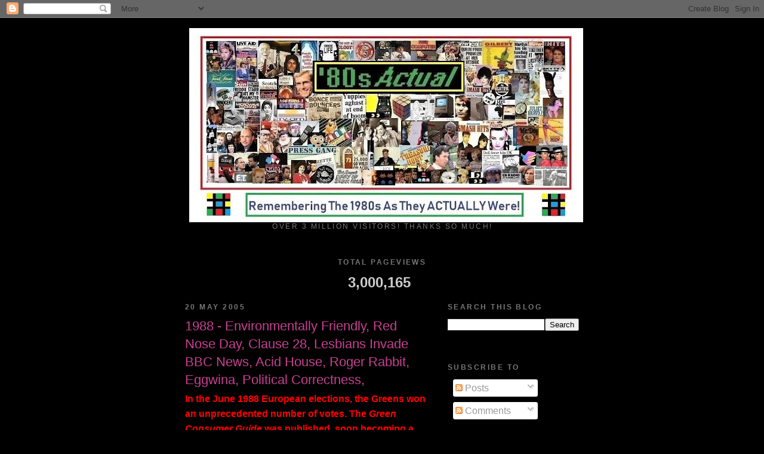

--- FILE ---
content_type: text/html; charset=UTF-8
request_url: https://www.1980sactual.com/2005/05/1988-environmentally-friendly-red-nose.html
body_size: 20200
content:
<!DOCTYPE html>
<html dir='ltr'>
<head>
<link href='https://www.blogger.com/static/v1/widgets/2944754296-widget_css_bundle.css' rel='stylesheet' type='text/css'/>
<meta content='text/html; charset=UTF-8' http-equiv='Content-Type'/>
<meta content='blogger' name='generator'/>
<link href='https://www.1980sactual.com/favicon.ico' rel='icon' type='image/x-icon'/>
<link href='https://www.1980sactual.com/2005/05/1988-environmentally-friendly-red-nose.html' rel='canonical'/>
<link rel="alternate" type="application/atom+xml" title="80s Actual - Atom" href="https://www.1980sactual.com/feeds/posts/default" />
<link rel="alternate" type="application/rss+xml" title="80s Actual - RSS" href="https://www.1980sactual.com/feeds/posts/default?alt=rss" />
<link rel="service.post" type="application/atom+xml" title="80s Actual - Atom" href="https://www.blogger.com/feeds/13265393/posts/default" />

<link rel="alternate" type="application/atom+xml" title="80s Actual - Atom" href="https://www.1980sactual.com/feeds/111979486727333531/comments/default" />
<!--Can't find substitution for tag [blog.ieCssRetrofitLinks]-->
<meta content='https://www.1980sactual.com/2005/05/1988-environmentally-friendly-red-nose.html' property='og:url'/>
<meta content='1988 - Environmentally Friendly, Red Nose Day, Clause 28, Lesbians Invade BBC News, Acid House, Roger Rabbit, Eggwina, Political Correctness,' property='og:title'/>
<meta content=' In the June 1988 European elections, the Greens won an unprecedented number of votes. The Green Consumer Guide  was published, soon becomin...' property='og:description'/>
<title>80s Actual: 1988 - Environmentally Friendly, Red Nose Day, Clause 28, Lesbians Invade BBC News, Acid House, Roger Rabbit, Eggwina, Political Correctness,</title>
<style id='page-skin-1' type='text/css'><!--
/*
-----------------------------------------------
Blogger Template Style
Name:     Minima Black
Date:     26 Feb 2004
Updated by: Blogger Team
----------------------------------------------- */
/* Use this with templates/template-twocol.html */
body {
background:#000000;
margin:0;
color:#cccccc;
font: x-small "Trebuchet MS", Trebuchet, Verdana, Sans-serif;
font-size/* */:/**/small;
font-size: /**/small;
text-align: center;
}
a:link {
color:#99aadd;
text-decoration:none;
}
a:visited {
color:#aa77aa;
text-decoration:none;
}
a:hover {
color:#C94093;
text-decoration:underline;
}
a img {
border-width:0;
}
/* Header
-----------------------------------------------
*/
#header-wrapper {
width:660px;
margin:0 auto 10px;
border:1px solid #000000;
}
#header-inner {
background-position: center;
margin-left: auto;
margin-right: auto;
}
#header {
margin: 5px;
border: 1px solid #000000;
text-align: center;
color:#cccccc;
}
#header h1 {
margin:5px 5px 0;
padding:15px 20px .25em;
line-height:1.2em;
text-transform:uppercase;
letter-spacing:.2em;
font: normal bold 200% 'Trebuchet MS',Trebuchet,Verdana,Sans-serif;
}
#header a {
color:#cccccc;
text-decoration:none;
}
#header a:hover {
color:#cccccc;
}
#header .description {
margin:0 5px 5px;
padding:0 20px 15px;
max-width:700px;
text-transform:uppercase;
letter-spacing:.2em;
line-height: 1.4em;
font: normal normal 78% 'Trebuchet MS', Trebuchet, Verdana, Sans-serif;
color: #777777;
}
#header img {
margin-left: auto;
margin-right: auto;
}
/* Outer-Wrapper
----------------------------------------------- */
#outer-wrapper {
width: 660px;
margin:0 auto;
padding:10px;
text-align:left;
font: normal normal 121% 'Trebuchet MS',Trebuchet,Verdana,Sans-serif;
}
#main-wrapper {
width: 410px;
float: left;
word-wrap: break-word; /* fix for long text breaking sidebar float in IE */
overflow: hidden;     /* fix for long non-text content breaking IE sidebar float */
}
#sidebar-wrapper {
width: 220px;
float: right;
word-wrap: break-word; /* fix for long text breaking sidebar float in IE */
overflow: hidden;     /* fix for long non-text content breaking IE sidebar float */
}
/* Headings
----------------------------------------------- */
h2 {
margin:1.5em 0 .75em;
font:normal bold 78% 'Trebuchet MS',Trebuchet,Arial,Verdana,Sans-serif;
line-height: 1.4em;
text-transform:uppercase;
letter-spacing:.2em;
color:#777777;
}
/* Posts
-----------------------------------------------
*/
h2.date-header {
margin:1.5em 0 .5em;
}
.post {
margin:.5em 0 1.5em;
border-bottom:1px dotted #000000;
padding-bottom:1.5em;
}
.post h3 {
margin:.25em 0 0;
padding:0 0 4px;
font-size:140%;
font-weight:normal;
line-height:1.4em;
color:#C94093;
}
.post h3 a, .post h3 a:visited, .post h3 strong {
display:block;
text-decoration:none;
color:#C94093;
font-weight:bold;
}
.post h3 strong, .post h3 a:hover {
color:#cccccc;
}
.post-body {
margin:0 0 .75em;
line-height:1.6em;
}
.post-body blockquote {
line-height:1.3em;
}
.post-footer {
margin: .75em 0;
color:#777777;
text-transform:uppercase;
letter-spacing:.1em;
font: normal normal 78% 'Trebuchet MS', Trebuchet, Arial, Verdana, Sans-serif;
line-height: 1.4em;
}
.comment-link {
margin-left:.6em;
}
.post img, table.tr-caption-container {
padding:4px;
border:1px solid #000000;
}
.tr-caption-container img {
border: none;
padding: 0;
}
.post blockquote {
margin:1em 20px;
}
.post blockquote p {
margin:.75em 0;
}
/* Comments
----------------------------------------------- */
#comments h4 {
margin:1em 0;
font-weight: bold;
line-height: 1.4em;
text-transform:uppercase;
letter-spacing:.2em;
color: #777777;
}
#comments-block {
margin:1em 0 1.5em;
line-height:1.6em;
}
#comments-block .comment-author {
margin:.5em 0;
}
#comments-block .comment-body {
margin:.25em 0 0;
}
#comments-block .comment-footer {
margin:-.25em 0 2em;
line-height: 1.4em;
text-transform:uppercase;
letter-spacing:.1em;
}
#comments-block .comment-body p {
margin:0 0 .75em;
}
.deleted-comment {
font-style:italic;
color:gray;
}
.feed-links {
clear: both;
line-height: 2.5em;
}
#blog-pager-newer-link {
float: left;
}
#blog-pager-older-link {
float: right;
}
#blog-pager {
text-align: center;
}
/* Sidebar Content
----------------------------------------------- */
.sidebar {
color: #999999;
line-height: 1.5em;
}
.sidebar ul {
list-style:none;
margin:0 0 0;
padding:0 0 0;
}
.sidebar li {
margin:0;
padding-top:0;
padding-right:0;
padding-bottom:.25em;
padding-left:15px;
text-indent:-15px;
line-height:1.5em;
}
.sidebar .widget, .main .widget {
border-bottom:1px dotted #000000;
margin:0 0 1.5em;
padding:0 0 1.5em;
}
.main .Blog {
border-bottom-width: 0;
}
/* Profile
----------------------------------------------- */
.profile-img {
float: left;
margin-top: 0;
margin-right: 5px;
margin-bottom: 5px;
margin-left: 0;
padding: 4px;
border: 1px solid #000000;
}
.profile-data {
margin:0;
text-transform:uppercase;
letter-spacing:.1em;
font: normal normal 78% 'Trebuchet MS', Trebuchet, Arial, Verdana, Sans-serif;
color: #777777;
font-weight: bold;
line-height: 1.6em;
}
.profile-datablock {
margin:.5em 0 .5em;
}
.profile-textblock {
margin: 0.5em 0;
line-height: 1.6em;
}
.profile-link {
font: normal normal 78% 'Trebuchet MS', Trebuchet, Arial, Verdana, Sans-serif;
text-transform: uppercase;
letter-spacing: .1em;
}
/* Footer
----------------------------------------------- */
#footer {
width:660px;
clear:both;
margin:0 auto;
padding-top:15px;
line-height: 1.6em;
text-transform:uppercase;
letter-spacing:.1em;
text-align: center;
}

--></style>
<link href='https://www.blogger.com/dyn-css/authorization.css?targetBlogID=13265393&amp;zx=58dc4ac8-ae28-46a6-869b-8a7b27cbb01a' media='none' onload='if(media!=&#39;all&#39;)media=&#39;all&#39;' rel='stylesheet'/><noscript><link href='https://www.blogger.com/dyn-css/authorization.css?targetBlogID=13265393&amp;zx=58dc4ac8-ae28-46a6-869b-8a7b27cbb01a' rel='stylesheet'/></noscript>
<meta name='google-adsense-platform-account' content='ca-host-pub-1556223355139109'/>
<meta name='google-adsense-platform-domain' content='blogspot.com'/>

</head>
<body>
<div class='navbar section' id='navbar'><div class='widget Navbar' data-version='1' id='Navbar1'><script type="text/javascript">
    function setAttributeOnload(object, attribute, val) {
      if(window.addEventListener) {
        window.addEventListener('load',
          function(){ object[attribute] = val; }, false);
      } else {
        window.attachEvent('onload', function(){ object[attribute] = val; });
      }
    }
  </script>
<div id="navbar-iframe-container"></div>
<script type="text/javascript" src="https://apis.google.com/js/platform.js"></script>
<script type="text/javascript">
      gapi.load("gapi.iframes:gapi.iframes.style.bubble", function() {
        if (gapi.iframes && gapi.iframes.getContext) {
          gapi.iframes.getContext().openChild({
              url: 'https://www.blogger.com/navbar/13265393?po\x3d111979486727333531\x26origin\x3dhttps://www.1980sactual.com',
              where: document.getElementById("navbar-iframe-container"),
              id: "navbar-iframe"
          });
        }
      });
    </script><script type="text/javascript">
(function() {
var script = document.createElement('script');
script.type = 'text/javascript';
script.src = '//pagead2.googlesyndication.com/pagead/js/google_top_exp.js';
var head = document.getElementsByTagName('head')[0];
if (head) {
head.appendChild(script);
}})();
</script>
</div></div>
<div id='outer-wrapper'><div id='wrap2'>
<!-- skip links for text browsers -->
<span id='skiplinks' style='display:none;'>
<a href='#main'>skip to main </a> |
      <a href='#sidebar'>skip to sidebar</a>
</span>
<div id='header-wrapper'>
<div class='header section' id='header'><div class='widget Header' data-version='1' id='Header1'>
<div id='header-inner'>
<a href='https://www.1980sactual.com/' style='display: block'>
<img alt='80s Actual' height='325px; ' id='Header1_headerimg' src='https://blogger.googleusercontent.com/img/b/R29vZ2xl/AVvXsEiIaPxJYZDP6Pbp-e-Vv1RrfsTcUCZVxVuRbIxBLE7zSeuZhDZQQdrLGDI3YfhbmMC2Ej4y8kChY2_Ahjl9SpNfsZUG_iy-9GuE4y4POb8DFfU7mdak8C6AzDr0og3_MZgBgWVu/s660/80s+actual+header+%25282%2529.jpg' style='display: block' width='660px; '/>
</a>
<div class='descriptionwrapper'>
<p class='description'><span>Over 3 million visitors! THANKS SO MUCH!
</span></p>
</div>
</div>
</div></div>
</div>
<div id='content-wrapper'>
<div id='crosscol-wrapper' style='text-align:center'>
<div class='crosscol section' id='crosscol'><div class='widget Stats' data-version='1' id='Stats1'>
<h2>Total Pageviews</h2>
<div class='widget-content'>
<div id='Stats1_content' style='display: none;'>
<span class='counter-wrapper text-counter-wrapper' id='Stats1_totalCount'>
</span>
<div class='clear'></div>
</div>
</div>
</div><div class='widget PageList' data-version='1' id='PageList1'>
<h2>Pages</h2>
<div class='widget-content'>
<ul>
</ul>
<div class='clear'></div>
</div>
</div></div>
</div>
<div id='main-wrapper'>
<div class='main section' id='main'><div class='widget Blog' data-version='1' id='Blog1'>
<div class='blog-posts hfeed'>

          <div class="date-outer">
        
<h2 class='date-header'><span>20 May 2005</span></h2>

          <div class="date-posts">
        
<div class='post-outer'>
<div class='post hentry uncustomized-post-template' itemprop='blogPost' itemscope='itemscope' itemtype='http://schema.org/BlogPosting'>
<meta content='13265393' itemprop='blogId'/>
<meta content='111979486727333531' itemprop='postId'/>
<a name='111979486727333531'></a>
<h3 class='post-title entry-title' itemprop='name'>
1988 - Environmentally Friendly, Red Nose Day, Clause 28, Lesbians Invade BBC News, Acid House, Roger Rabbit, Eggwina, Political Correctness,
</h3>
<div class='post-header'>
<div class='post-header-line-1'></div>
</div>
<div class='post-body entry-content' id='post-body-111979486727333531' itemprop='description articleBody'>
<div dir="ltr" style="text-align: left;" trbidi="on">
<span style="color: red;"><b><span>In the June 1988 European elections, the Greens won an unprecedented number of votes. The <i>Green Consumer Guide</i> was published, soon becoming a bestseller, and we were worried. There was global warming, rising sea levels, a hole in the ozone layer... something must be done. It was around 1988/1989 that I noticed the new environmentally friendly products in the shops. They were all completely bio-degradable, no harm to anything. I, in common with many others, bought LOADS. Great - the only trouble was, they didn't clean things. My sink cleaner left a chalky deposit all over it and had the bog cleaner really got the bog <i>hygienically</i> clean? I had my doubts.
<br />
<br />Still, something had to be done. When our mothers had gassed us with excessive amounts of hairspray in the 60s and 70s, we'd thought nothing of it, but now we did. "It's all your fault, Mum!" </span>
<br /><span></span>
<br /><span>Thank heavens for mousse and hair gel!</span></b><br />
<b><span>&nbsp;</span> </b>
<br />
<b><span><a href="http://80sactual.blogspot.com/2007/12/acid-house.html"><span>Acid House</span> </a>enthralled the kids and worried the grown-ups.</span></b><br />
<br />
<b><span>Militant lesbians, protesting at the introduction of Clause 28, burst into the BBC News studio on 23rd May 1988. Having evaded BBC security, they arrived as Sue Lawley and Nicholas Witchell began the bulletin. Nicholas battled with them off-screen, famously sitting on one of them, whilst Sue struggled on with the news. Read all about it<a href="http://80sactual.blogspot.com/2008/09/jenny-lives-with-eric-and-martin-and.html"><span> </span><span>here</span></a>.</span></b><br />
<b><span>&nbsp;</span>
</b><br />
<b><span>Political Correctness seemed a bonkers thing in 1988. The trend for being sensitive about whatever you said seems to have started with that poor excuse for misandry, the feminist movement. Around 1987, we began to hear of Political Correctness. A few examples: prostitutes were suddenly <i>sex workers</i>, which was perhaps fair enough, but pets were now<i> animal companions</i>; mentally and physically handicapped/disabled people were to be referred to as physically or mentally <i>challenged</i> and woe betide you if you were <i>sizeist </i>or<i> fattist</i>.&nbsp;</span></b><br />
<b><span>&nbsp;</span>
</b><br />
<b><span>It didn't do to offend anybody at all after the horrible Bernard Manning years of the 1970s and early 1980s, so a bald person should now be called <i>follicularly challenged</i>. Actually, this was usually said tongue in cheek, but I did come across several social workers at work in the late 1980s who used it perfectly seriously.</span></b>
<br />
<br />
<b><span>Some devotees of Politically Correct language I've met since then are honestly intent on not offending anybody. Others are prigs, pure and simple.&nbsp;</span></b><br />
<b><span>&nbsp;</span>
</b><br />
<b><span>Nowadays the PC scene is far more confusing, corrupt, and much further removed from logic. It started off as a commendable concept, in theory, but like so many things put to use by people has become warped and distorted.</span></b><br />
<b><span><br /></span></b>
<b><span>It's almost like a form of mental illness, with 'in' words being 'out' at the drop of a hat. Trying to negotiate it is a nightmare.</span></b><br />
<b><br /></b>
<b><span>Somebody apt to put her foot in it in the late 1980s was Junior Health Minister Edwina Currie, who briefly became known as EGGwina Currie over the salmonella in eggs scandal. Read more<span> </span></span><a href="http://80sactual.blogspot.com/2008/10/edwina-currie-or-should-that-be-eggwina.html"><span>here</span></a><span>.&nbsp;</span></b><br />
<b><span><br /></span></b>
<br />
<b><span>On the telly, the genius of Cosgrove Hall brought us a new hero - vegetarian vampire duck Duckula - more<a href="http://80sactual2.blogspot.com/2007/09/dangermouse-and-duckula.html"> here</a>.</span></b><br />
<b><span>&nbsp;</span>
</b><br />
<b><span>In the ads, we were fascinated by Texas Tom, of the Texas DIY superstores chain, somebody who quite definitely was <i>not</i> what he seemed! Meet him<span> <a href="http://80sactual2.blogspot.com/2007/09/commercial-break-88-texas-tom_2357.html"><span>here</span></a></span>.</span></b></span>
</div>
<div style='clear: both;'></div>
</div>
<div class='post-footer'>
<div class='post-footer-line post-footer-line-1'>
<span class='post-author vcard'>
Posted by
<span class='fn' itemprop='author' itemscope='itemscope' itemtype='http://schema.org/Person'>
<span itemprop='name'>Drew</span>
</span>
</span>
<span class='post-timestamp'>
at
<meta content='https://www.1980sactual.com/2005/05/1988-environmentally-friendly-red-nose.html' itemprop='url'/>
<a class='timestamp-link' href='https://www.1980sactual.com/2005/05/1988-environmentally-friendly-red-nose.html' rel='bookmark' title='permanent link'><abbr class='published' itemprop='datePublished' title='2005-05-20T12:51:00-01:00'>Friday, May 20, 2005</abbr></a>
</span>
<span class='post-comment-link'>
</span>
<span class='post-icons'>
<span class='item-action'>
<a href='https://www.blogger.com/email-post/13265393/111979486727333531' title='Email Post'>
<img alt='' class='icon-action' height='13' src='https://resources.blogblog.com/img/icon18_email.gif' width='18'/>
</a>
</span>
</span>
<div class='post-share-buttons goog-inline-block'>
</div>
</div>
<div class='post-footer-line post-footer-line-2'>
<span class='post-labels'>
Labels:
<a href='https://www.1980sactual.com/search/label/1988' rel='tag'>1988</a>,
<a href='https://www.1980sactual.com/search/label/1988%20-%20TV' rel='tag'>1988 - TV</a>,
<a href='https://www.1980sactual.com/search/label/Clause%2028' rel='tag'>Clause 28</a>,
<a href='https://www.1980sactual.com/search/label/Edwina%20Currie' rel='tag'>Edwina Currie</a>,
<a href='https://www.1980sactual.com/search/label/environmental%20concerns' rel='tag'>environmental concerns</a>,
<a href='https://www.1980sactual.com/search/label/political%20correctness' rel='tag'>political correctness</a>
</span>
</div>
<div class='post-footer-line post-footer-line-3'>
<span class='post-location'>
</span>
</div>
</div>
</div>
<div class='comments' id='comments'>
<a name='comments'></a>
</div>
</div>

        </div></div>
      
</div>
<div class='blog-pager' id='blog-pager'>
<span id='blog-pager-newer-link'>
<a class='blog-pager-newer-link' href='https://www.1980sactual.com/2005/05/in-1987-bunny-was-well-and-truly-on.html' id='Blog1_blog-pager-newer-link' title='Newer Post'>Newer Post</a>
</span>
<span id='blog-pager-older-link'>
<a class='blog-pager-older-link' href='https://www.1980sactual.com/2005/05/boys-boys-boys-and-yuppie-gorilla.html' id='Blog1_blog-pager-older-link' title='Older Post'>Older Post</a>
</span>
<a class='home-link' href='https://www.1980sactual.com/'>Home</a>
</div>
<div class='clear'></div>
<div class='post-feeds'>
</div>
</div></div>
</div>
<div id='sidebar-wrapper'>
<div class='sidebar section' id='sidebar'><div class='widget BlogSearch' data-version='1' id='BlogSearch2'>
<h2 class='title'>Search This Blog</h2>
<div class='widget-content'>
<div id='BlogSearch2_form'>
<form action='https://www.1980sactual.com/search' class='gsc-search-box' target='_top'>
<table cellpadding='0' cellspacing='0' class='gsc-search-box'>
<tbody>
<tr>
<td class='gsc-input'>
<input autocomplete='off' class='gsc-input' name='q' size='10' title='search' type='text' value=''/>
</td>
<td class='gsc-search-button'>
<input class='gsc-search-button' title='search' type='submit' value='Search'/>
</td>
</tr>
</tbody>
</table>
</form>
</div>
</div>
<div class='clear'></div>
</div><div class='widget Subscribe' data-version='1' id='Subscribe1'>
<div style='white-space:nowrap'>
<h2 class='title'>Subscribe To</h2>
<div class='widget-content'>
<div class='subscribe-wrapper subscribe-type-POST'>
<div class='subscribe expanded subscribe-type-POST' id='SW_READER_LIST_Subscribe1POST' style='display:none;'>
<div class='top'>
<span class='inner' onclick='return(_SW_toggleReaderList(event, "Subscribe1POST"));'>
<img class='subscribe-dropdown-arrow' src='https://resources.blogblog.com/img/widgets/arrow_dropdown.gif'/>
<img align='absmiddle' alt='' border='0' class='feed-icon' src='https://resources.blogblog.com/img/icon_feed12.png'/>
Posts
</span>
<div class='feed-reader-links'>
<a class='feed-reader-link' href='https://www.netvibes.com/subscribe.php?url=https%3A%2F%2Fwww.1980sactual.com%2Ffeeds%2Fposts%2Fdefault' target='_blank'>
<img src='https://resources.blogblog.com/img/widgets/subscribe-netvibes.png'/>
</a>
<a class='feed-reader-link' href='https://add.my.yahoo.com/content?url=https%3A%2F%2Fwww.1980sactual.com%2Ffeeds%2Fposts%2Fdefault' target='_blank'>
<img src='https://resources.blogblog.com/img/widgets/subscribe-yahoo.png'/>
</a>
<a class='feed-reader-link' href='https://www.1980sactual.com/feeds/posts/default' target='_blank'>
<img align='absmiddle' class='feed-icon' src='https://resources.blogblog.com/img/icon_feed12.png'/>
                  Atom
                </a>
</div>
</div>
<div class='bottom'></div>
</div>
<div class='subscribe' id='SW_READER_LIST_CLOSED_Subscribe1POST' onclick='return(_SW_toggleReaderList(event, "Subscribe1POST"));'>
<div class='top'>
<span class='inner'>
<img class='subscribe-dropdown-arrow' src='https://resources.blogblog.com/img/widgets/arrow_dropdown.gif'/>
<span onclick='return(_SW_toggleReaderList(event, "Subscribe1POST"));'>
<img align='absmiddle' alt='' border='0' class='feed-icon' src='https://resources.blogblog.com/img/icon_feed12.png'/>
Posts
</span>
</span>
</div>
<div class='bottom'></div>
</div>
</div>
<div class='subscribe-wrapper subscribe-type-PER_POST'>
<div class='subscribe expanded subscribe-type-PER_POST' id='SW_READER_LIST_Subscribe1PER_POST' style='display:none;'>
<div class='top'>
<span class='inner' onclick='return(_SW_toggleReaderList(event, "Subscribe1PER_POST"));'>
<img class='subscribe-dropdown-arrow' src='https://resources.blogblog.com/img/widgets/arrow_dropdown.gif'/>
<img align='absmiddle' alt='' border='0' class='feed-icon' src='https://resources.blogblog.com/img/icon_feed12.png'/>
Comments
</span>
<div class='feed-reader-links'>
<a class='feed-reader-link' href='https://www.netvibes.com/subscribe.php?url=https%3A%2F%2Fwww.1980sactual.com%2Ffeeds%2F111979486727333531%2Fcomments%2Fdefault' target='_blank'>
<img src='https://resources.blogblog.com/img/widgets/subscribe-netvibes.png'/>
</a>
<a class='feed-reader-link' href='https://add.my.yahoo.com/content?url=https%3A%2F%2Fwww.1980sactual.com%2Ffeeds%2F111979486727333531%2Fcomments%2Fdefault' target='_blank'>
<img src='https://resources.blogblog.com/img/widgets/subscribe-yahoo.png'/>
</a>
<a class='feed-reader-link' href='https://www.1980sactual.com/feeds/111979486727333531/comments/default' target='_blank'>
<img align='absmiddle' class='feed-icon' src='https://resources.blogblog.com/img/icon_feed12.png'/>
                  Atom
                </a>
</div>
</div>
<div class='bottom'></div>
</div>
<div class='subscribe' id='SW_READER_LIST_CLOSED_Subscribe1PER_POST' onclick='return(_SW_toggleReaderList(event, "Subscribe1PER_POST"));'>
<div class='top'>
<span class='inner'>
<img class='subscribe-dropdown-arrow' src='https://resources.blogblog.com/img/widgets/arrow_dropdown.gif'/>
<span onclick='return(_SW_toggleReaderList(event, "Subscribe1PER_POST"));'>
<img align='absmiddle' alt='' border='0' class='feed-icon' src='https://resources.blogblog.com/img/icon_feed12.png'/>
Comments
</span>
</span>
</div>
<div class='bottom'></div>
</div>
</div>
<div style='clear:both'></div>
</div>
</div>
<div class='clear'></div>
</div><div class='widget Translate' data-version='1' id='Translate1'>
<h2 class='title'>Translate</h2>
<div id='google_translate_element'></div>
<script>
    function googleTranslateElementInit() {
      new google.translate.TranslateElement({
        pageLanguage: 'en',
        autoDisplay: 'true',
        layout: google.translate.TranslateElement.InlineLayout.VERTICAL
      }, 'google_translate_element');
    }
  </script>
<script src='//translate.google.com/translate_a/element.js?cb=googleTranslateElementInit'></script>
<div class='clear'></div>
</div><div class='widget Text' data-version='1' id='Text1'>
<h2 class='title'>INTRODUCTION</h2>
<div class='widget-content'>
<span style="color: #66ffff;"><strong>The<em> '80s Actual</em> blog is designed to be an antidote to all those television shows and on-line articles of recent years which examine pop culture - and frequently get it hopelessly wrong! </strong><br /><strong></strong><br /><strong>If you sat watching the BBC's "I Love The 1970s" and exclaimed over items being shown "I could swear that was 1968!" or "Wasn't that 1981?" chances are you were right.<br /><br />If you look at certain '70s fan sites and think a lot of the material written about is actually from the '80s, you are almost certainly correct.<br /><br />If on-line encyclopedia articles which state that pop culture of 1983 is really 1977, or similar, have you wishing for reality, then <span style="font-style: italic;">'80s Actual</span> is for you.<br /><br />There is a huge drive in the media and on-line to negate the 1980s, to attribute that decade's innovations and fond memories to other decades, and basically to present it as a completely vapid ten years, not worthy of examination.<br /><br />I'm not sure why. Perhaps it's just comforting to have a decade people can scapegoat and declare "HORRIBLE"?<br /><br />This blog is based on actual memories, media footage (thank you, YouTube!) and snippets of newspaper and magazine articles from the 1980s. If you read it here, I think you can rest assured it's accurate, though I can take no responsibility for the newspaper reports from the decade!</strong><br /><strong></strong><br /><strong>The <em>'80s Actual</em> blog examines the decade's news stories - from the emergence of Lady Diana Spencer into the public eye in 1980, to the fall of the Berlin Wall in 1989.</strong><br /></span><p><strong><span style="color: #66ffff;">Was it simply "The Greed Decade" as many like to claim? I think not - the '80s saw the emergence of yuppies, but also Red Wedge, the <a href="http://80sactual.blogspot.com/2010/03/tarzan-felled-by-greenham-common-peace.html" style="color: yellow;">Greenham Common Peace Women</a>, and increasing concern for the environment. It may be convenient to scapegoat the '80s as the cause of all known ills, but the reality of the decade was far different - absolute bedlam, as Right fought Left, idealism fought corporate ambition. The election of<a href="http://80sactual.blogspot.com/search/label/Ronald%20Reagan" style="color: #ffff33;"> <span style="color: yellow;">Ronald Reagan</span></a> as American President in 1980, and his second victory in 1984, had a far more decisive effect on the international political landscape than the three successive general election victories of UK Prime Minister<span style="color: yellow;"> </span><a href="http://80sactual.blogspot.com/search/label/Thatcher" style="color: yellow;"><span style="color: yellow;">Margaret</span> <span style="color: yellow;">Thatcher</span></a> in 1979, 1983 and 1987.</span></strong></p><p><strong><span style="color: #99ffff;"><span style="color: #33ffff;">Fashion</span> </span><span style="color: #33ffff;">came fast and furious - <a href="http://80sactual.blogspot.com/2005/05/invasion-of-deelybobbersdeelyboppersbe.html" style="color: #ffff33;">deelyboppers</a>, ra ra skirts with lycra leggings, Swatch watches, pixie boots, jelly shoes, <a href="http://80sactual.blogspot.com/search/label/Shoulder%20Pads" style="color: #ffff33;">shoulder pads</a>, blonde highlights, <a href="http://80sactual.blogspot.com/2007/12/1988-wicked-gel-n-mousse-designer.html" style="color: #ffff33;">hair gel, hair mousse,</a> men in pink, goths, shell suits,<a href="http://80sactual.blogspot.com/search/label/New%20Romantics" style="color: #ffff33;"> New Romantics</a>, <a href="http://80sactual.blogspot.com/2005/05/kids-in-donkey-jackets.html" style="color: #ffff33;">donkey jackets</a>, <a href="http://80sactual.blogspot.com/search/label/leg%20warmers" style="color: #ffff33;">leg warmers</a>...</span></strong></p><p><span style="color: rgb(51 , 255 , 255); font-weight: bold;">Musically, the 1980s saw the beginnings of<a href="https://80sactual.blogspot.co.uk/search/label/House%20Music" style="color: #ffff33;"> House Music<span style="text-decoration: underline;"></span></a>, the exciting and still evolving world of synths taking centre stage, the evolvement of Rap music into the fully-fledged Hip Hop scene, <a href="http://80sactual.blogspot.com/2009/04/1984-band-aid-do-they-know-its.html" style="color: #ffff33;">Band Aid</a> and <a href="http://80sactual.blogspot.com/2009/11/1985-live-aid.html" style="color: #ffff33;">Live Aid</a>, great Indie, startling Acid House, and Raves...</span><br /><strong></strong></p><p><span style="color: rgb(51 , 255 , 255); font-weight: bold;">At the amusement arcades,<a href="http://80sactual.blogspot.com/2007/05/space-invaders.html" style="color: #ffff33;"> Space Invaders</a> ran rampant and we first met<a href="http://80sactual.blogspot.com/2008/02/pac-man.html" style="color: #ffff33;"> Pac-Man</a>...</span><br /><strong></strong></p><p><strong><span style="color: #33ffff;">And there was so much more! The decade truly had something for everyone - and provided a welcome escape for a while from the long-running and boring saga of flared trousers as fashion, begun back in the 1960s!</span></strong></p><p><span style="color: #33ffff; font-weight: bold;">It was a brilliant decade for telly - bringing us such wonders as <span style="font-style: italic;">A</span><span style="font-style: italic;"> Very Peculiar Practice</span>,<span style="font-style: italic;"> Inspector Morse</span>, <span style="font-style: italic;">Spitting Image</span>,<span style="font-style: italic;"> Hot Metal</span>, <a href="http://80sactual.blogspot.com/2009/05/beiderbecke-affair-beiderbecke-tapes.html" style="color: #ffff33;"> </a></span> <a href="http://80sactual.blogspot.com/2009/05/beiderbecke-affair-beiderbecke-tapes.html" style="color: #ffff33;"><span style="font-style: italic; font-weight: bold;">The BeiderbeckeTrilogy</span></a><span style="color: #33ffff; font-weight: bold;"> and <a href="http://80sactual.blogspot.com/2009/03/edge-of-darkness.html" style="color: #ffff33;"><span style="font-style: italic;">Edge of Darkness</span></a>.</span></p><p><span style="color: rgb(102 , 255 , 255); font-weight: bold;"><span style="color: #33ffff;">The 1980s also saw the creation of</span></span><span style="color: rgb(102 , 255 , 255); font-style: italic; font-weight: bold;"> <a href="http://www.80sactual.com/2010/09/simpsons.html" style="color: #ffff33;">The Simpsons</a>, </span><span style="color: rgb(102 , 255 , 255); font-style: italic; font-weight: bold;"><a href="http://www.80sactual.com/2009/01/1989-twin-peaks-pilot.html" style="color: #ffff33;"> Twin Peaks</a>,</span><span style="color: rgb(102 , 255 , 255); font-weight: bold;"> and other wonderful (often groundbreaking) American TV shows</span><span style="color: rgb(102 , 255 , 255); font-style: italic; font-weight: bold;"> </span><span style="color: rgb(102 , 255 , 255); font-weight: bold;">like</span><span style="color: rgb(102 , 255 , 255); font-style: italic; font-weight: bold;"><a href="http://www.80sactual.com/2010/08/kate-and-allie.html" style="color: #ffff33;"> Kate &amp; Allie</a>, Cheers</span><span style="color: rgb(102 , 255 , 255); font-weight: bold;">, </span><span style="color: rgb(102 , 255 , 255); font-style: italic; font-weight: bold;"><a href="http://www.80sactual.com/2005/05/golden-girls-thank-you-for-being.html" style="color: #ffff33;">The Golden Girls</a>, Married... With Children, The Cosby Show</span><span style="color: rgb(102 , 255 , 255); font-weight: bold;">,</span><span style="color: rgb(102 , 255 , 255); font-style: italic; font-weight: bold;"> Roseanne</span><span style="color: rgb(102 , 255 , 255); font-weight: bold;">, and</span><span style="color: rgb(102 , 255 , 255); font-style: italic; font-weight: bold;"> Hill Street Blues</span><span style="color: rgb(102 , 255 , 255); font-weight: bold;">.</span><br /></p><p><span style="color: #33ffff; font-weight: bold;">The '80s gave us some wonderful UK TV ads. Remember Ted Moult advertising double glazing at the Tan Hall Inn with <a href="http://80sactual.blogspot.com/2009/10/you-only-fit-double-glazing-once-ted.html" style="color: #ffff33;">"Fit The Best - Everest"</a>? Remember the <a href="http://80sactual.blogspot.com/2009/01/weetabix-if-you-know-whats-good-for-you.html" style="color: #ffff33;">Weetabix gang</a>? Remember the<span style="color: #ffff33;"> </span></span><a href="http://80sactual.blogspot.com/2009/03/scotch-skeleton-ad-re-record-not-fade.html" style="color: #ffff33; font-weight: bold;">Scotch video tape skeleton</a><span style="color: #33ffff; font-weight: bold;"> ("Re-record, not fade away"?). Remember the romantic yuppie couple in the coffee ads? And what about<a href="http://80sactual.blogspot.com/2009/01/gotta-lotta-bottle-1982-beginning-of.html" style="color: #ffff33;"> "Lotta Bottle"</a>?</span></p><p><span style="color: #33ffff; font-weight: bold;">In fact, the '80s totally transformed our telly viewing, bringing us Channel 4 and Sky TV.<br /></span></p><p><strong style="color: #33ffff;">The '80s were a fascinating time for science and technology!<span style="color: #ffff33;"> </span><a href="http://80sactual.blogspot.com/search/label/video%20technology" style="color: #ffff33;">Video recorders</a> became widespread, the <a href="http://80sactual.blogspot.com/2006/12/sony-walkman-wired-for-sound.html" style="color: #ffff33;">Sony Walkman</a> arrived, the first<span style="color: #ffff33;"> </span><a href="http://80sactual.blogspot.com/search/label/mobile%20phones"><span style="color: #ffff33;">hand-held mobile</span> phones</a> hit the streets (expensive analogue bricks!), the<a href="http://80sactual.blogspot.com/search?q=zx+spectrum"> <span style="color: #ffff33;">ZX Spectrum</span></a><span style="color: #ffff33;">, </span><a href="http://80sactual.blogspot.com/2005/05/1989-game-boy.html" style="color: #ffff33;">Game Boy</a> and the<a href="http://80sactual.blogspot.com/2008/09/1989-invention-of-world-wide-web.html"><span style="color: #ffff33;"> World Wide Web</span> </a>(Thanks, Sir Tim Berners-Lee!) were invented, the<a href="http://80sactual.blogspot.com/2008/09/1984-apple-macintosh.html"> first computer mouse </a>eeked its way into our homes and Sir Alec Jeffreys accidentally discovered <a href="http://80sactual.blogspot.com/2009/03/1984-sir-alec-jeffreys-and-eureka.html" style="color: yellow;"><span style="color: yellow;">DNA fingerprinting</span></a>. It's all here!</strong><br /></p><span style="color: #66ffff;"><br /><strong>There are also </strong></span><a href="http://80sactual2.blogspot.com/"><strong></strong></a><strong><span style="color: #66ffff;"> also <span style="font-style: italic;">'80s Actual</span> sister blogs taking us back to the '70s and '60s - </span></strong><a href="http://real70s.blogspot.com/"><strong><span style="color: #ffff33;">The Real 1970s </span></strong></a><strong><span style="color: #66ffff;">and </span></strong><a href="http://space-hopper.blogspot.com/"><strong><span style="color: #ffff33;">Spacehopper</span></strong></a><span style="color: #66ffff;"><strong>.</strong><br /><strong></strong><br /><strong>The view of the 1980s presented here is from an English perspective - much of the original '80s material used is from England, but I hope this blog will prove useful and enjoyable to people in the other nations of the UK and much further afield.</strong></span><br />
</div>
<div class='clear'></div>
</div><div class='widget BlogSearch' data-version='1' id='BlogSearch1'>
<h2 class='title'>Search This Blog</h2>
<div class='widget-content'>
<div id='BlogSearch1_form'>
<form action='https://www.1980sactual.com/search' class='gsc-search-box' target='_top'>
<table cellpadding='0' cellspacing='0' class='gsc-search-box'>
<tbody>
<tr>
<td class='gsc-input'>
<input autocomplete='off' class='gsc-input' name='q' size='10' title='search' type='text' value=''/>
</td>
<td class='gsc-search-button'>
<input class='gsc-search-button' title='search' type='submit' value='Search'/>
</td>
</tr>
</tbody>
</table>
</form>
</div>
</div>
<div class='clear'></div>
</div><div class='widget Image' data-version='1' id='Image10'>
<h2>'80s Actual - Remembering The Arcade Games</h2>
<div class='widget-content'>
<a href='http://80sactual.blogspot.com/2008/02/pac-man.html'>
<img alt='&#39;80s Actual - Remembering The Arcade Games' height='144' id='Image10_img' src='//4.bp.blogspot.com/_AzT5pruwnbg/SfnPXxq9-kI/AAAAAAAAHNw/tdP7gEWbdxM/S150/Pacman+2580s.jpg' width='150'/>
</a>
<br/>
</div>
<div class='clear'></div>
</div><div class='widget Image' data-version='1' id='Image3'>
<h2>'80s Actual - Remembering...</h2>
<div class='widget-content'>
<a href='http://80sactual.blogspot.com/search/label/1980s%20fashions'>
<img alt='&#39;80s Actual - Remembering...' height='115' id='Image3_img' src='https://blogger.googleusercontent.com/img/b/R29vZ2xl/AVvXsEiXzbd6TX71OXRIQYLbRyGOP8o_u53UHFx-R-T0kyhRRv3vZMsmujk1WOp7BeW5IHAUaIqiL-Ox_pD4OCYMU5_N2rq1SGP5VmUyNM6v1WArKFJc8vKDITH4ct4CyywWsNSebYj_BQ/s220/miami4%252Bshoulder%252Bpads%252B4%252Bmen.jpg' width='150'/>
</a>
<br/>
<span class='caption'>The fashion...</span>
</div>
<div class='clear'></div>
</div><div class='widget Image' data-version='1' id='Image6'>
<h2>'80s Actual - Remembering...</h2>
<div class='widget-content'>
<a href='http://80sactual.blogspot.com/2005/05/1987-nokia-cityman-yup-yup-yup_27.html'>
<img alt='&#39;80s Actual - Remembering...' height='220' id='Image6_img' src='https://blogger.googleusercontent.com/img/b/R29vZ2xl/AVvXsEjQWRVnq8P4g8T-6xkZmT-XsPCO3ddTo825XjjFVwHsTkn4QcuI32trfNLPP_SkXItpvVHqG-cds572nK2qAK5N0BqbNFum1HReU2nBCw7n0QOqgEdkddDG5vBVfXkf8q6pZuB_1A/s220/cit2.jpg' width='160'/>
</a>
<br/>
<span class='caption'>The technology...</span>
</div>
<div class='clear'></div>
</div><div class='widget Image' data-version='1' id='Image9'>
<h2>'80s Actual - Remembering...</h2>
<div class='widget-content'>
<a href='http://80sactual.blogspot.com/2007/04/rubiks-cube.html'>
<img alt='&#39;80s Actual - Remembering...' height='220' id='Image9_img' src='https://blogger.googleusercontent.com/img/b/R29vZ2xl/AVvXsEiDeKqzLfUNOGFo4G18I-Ug6Ob9RxeRv_88fZvUjIAsr8vsL6H0sIYktmQK0W2nJdwo2CTzWTn_5fkV5X_LDOj830y4ys1p27P8VA0F_k6JiC-EFW0eUzKOP_vRD95NLIAG-WoQ2w/s220/cube1980s12.jpg' width='187'/>
</a>
<br/>
<span class='caption'>The toys...</span>
</div>
<div class='clear'></div>
</div><div class='widget Image' data-version='1' id='Image5'>
<h2>'80s Actual - Remembering...</h2>
<div class='widget-content'>
<a href='http://80sactual.blogspot.com/2009/03/1984-egg-hits-thatcher.html'>
<img alt='&#39;80s Actual - Remembering...' height='212' id='Image5_img' src='https://blogger.googleusercontent.com/img/b/R29vZ2xl/AVvXsEh063_eSSIrZPfdLOcy3gg2bfzrf4ugaAPAbRaKLMIOfdLzNG2tNU52qiJeBgPlYx2ZCSmatGi7iGis5FVfakvFut90c5_hNzvocUEaPyuwDM6dnq2Yja4MQ5jxkLyLur1ilR4vOA/s220/maggie.jpg' width='150'/>
</a>
<br/>
<span class='caption'>The political scene...</span>
</div>
<div class='clear'></div>
</div><div class='widget Image' data-version='1' id='Image4'>
<h2>'80s Actual - Remembering...</h2>
<div class='widget-content'>
<a href='http://80sactual.blogspot.com/2005/05/gilberts-fridge.html'>
<img alt='&#39;80s Actual - Remembering...' height='214' id='Image4_img' src='https://blogger.googleusercontent.com/img/b/R29vZ2xl/AVvXsEiKEeKWzenzX9lFlXAyUog7iMzqduuTEXTo8mP8tXDRuT3cuBoRG5wlqWFppQgv9cDSXtRnSjx30G8UeuxPuGdAs9Y2OpbX8jJvEfXtAJNpzkXjsTyQiT1p01Ct6ZkXQ2y6zxp9LQ/s220/gilbert1988+profile.jpg' width='150'/>
</a>
<br/>
<span class='caption'>'80s Genius...</span>
</div>
<div class='clear'></div>
</div><div class='widget BlogArchive' data-version='1' id='BlogArchive1'>
<h2>Blog Archive</h2>
<div class='widget-content'>
<div id='ArchiveList'>
<div id='BlogArchive1_ArchiveList'>
<ul class='hierarchy'>
<li class='archivedate collapsed'>
<a class='toggle' href='javascript:void(0)'>
<span class='zippy'>

        &#9658;&#160;
      
</span>
</a>
<a class='post-count-link' href='https://www.1980sactual.com/2025/'>
2025
</a>
<span class='post-count' dir='ltr'>(1)</span>
<ul class='hierarchy'>
<li class='archivedate collapsed'>
<a class='toggle' href='javascript:void(0)'>
<span class='zippy'>

        &#9658;&#160;
      
</span>
</a>
<a class='post-count-link' href='https://www.1980sactual.com/2025/03/'>
March
</a>
<span class='post-count' dir='ltr'>(1)</span>
</li>
</ul>
</li>
</ul>
<ul class='hierarchy'>
<li class='archivedate collapsed'>
<a class='toggle' href='javascript:void(0)'>
<span class='zippy'>

        &#9658;&#160;
      
</span>
</a>
<a class='post-count-link' href='https://www.1980sactual.com/2024/'>
2024
</a>
<span class='post-count' dir='ltr'>(1)</span>
<ul class='hierarchy'>
<li class='archivedate collapsed'>
<a class='toggle' href='javascript:void(0)'>
<span class='zippy'>

        &#9658;&#160;
      
</span>
</a>
<a class='post-count-link' href='https://www.1980sactual.com/2024/03/'>
March
</a>
<span class='post-count' dir='ltr'>(1)</span>
</li>
</ul>
</li>
</ul>
<ul class='hierarchy'>
<li class='archivedate collapsed'>
<a class='toggle' href='javascript:void(0)'>
<span class='zippy'>

        &#9658;&#160;
      
</span>
</a>
<a class='post-count-link' href='https://www.1980sactual.com/2023/'>
2023
</a>
<span class='post-count' dir='ltr'>(3)</span>
<ul class='hierarchy'>
<li class='archivedate collapsed'>
<a class='toggle' href='javascript:void(0)'>
<span class='zippy'>

        &#9658;&#160;
      
</span>
</a>
<a class='post-count-link' href='https://www.1980sactual.com/2023/10/'>
October
</a>
<span class='post-count' dir='ltr'>(1)</span>
</li>
</ul>
<ul class='hierarchy'>
<li class='archivedate collapsed'>
<a class='toggle' href='javascript:void(0)'>
<span class='zippy'>

        &#9658;&#160;
      
</span>
</a>
<a class='post-count-link' href='https://www.1980sactual.com/2023/06/'>
June
</a>
<span class='post-count' dir='ltr'>(2)</span>
</li>
</ul>
</li>
</ul>
<ul class='hierarchy'>
<li class='archivedate collapsed'>
<a class='toggle' href='javascript:void(0)'>
<span class='zippy'>

        &#9658;&#160;
      
</span>
</a>
<a class='post-count-link' href='https://www.1980sactual.com/2022/'>
2022
</a>
<span class='post-count' dir='ltr'>(1)</span>
<ul class='hierarchy'>
<li class='archivedate collapsed'>
<a class='toggle' href='javascript:void(0)'>
<span class='zippy'>

        &#9658;&#160;
      
</span>
</a>
<a class='post-count-link' href='https://www.1980sactual.com/2022/10/'>
October
</a>
<span class='post-count' dir='ltr'>(1)</span>
</li>
</ul>
</li>
</ul>
<ul class='hierarchy'>
<li class='archivedate collapsed'>
<a class='toggle' href='javascript:void(0)'>
<span class='zippy'>

        &#9658;&#160;
      
</span>
</a>
<a class='post-count-link' href='https://www.1980sactual.com/2021/'>
2021
</a>
<span class='post-count' dir='ltr'>(8)</span>
<ul class='hierarchy'>
<li class='archivedate collapsed'>
<a class='toggle' href='javascript:void(0)'>
<span class='zippy'>

        &#9658;&#160;
      
</span>
</a>
<a class='post-count-link' href='https://www.1980sactual.com/2021/06/'>
June
</a>
<span class='post-count' dir='ltr'>(1)</span>
</li>
</ul>
<ul class='hierarchy'>
<li class='archivedate collapsed'>
<a class='toggle' href='javascript:void(0)'>
<span class='zippy'>

        &#9658;&#160;
      
</span>
</a>
<a class='post-count-link' href='https://www.1980sactual.com/2021/05/'>
May
</a>
<span class='post-count' dir='ltr'>(3)</span>
</li>
</ul>
<ul class='hierarchy'>
<li class='archivedate collapsed'>
<a class='toggle' href='javascript:void(0)'>
<span class='zippy'>

        &#9658;&#160;
      
</span>
</a>
<a class='post-count-link' href='https://www.1980sactual.com/2021/04/'>
April
</a>
<span class='post-count' dir='ltr'>(2)</span>
</li>
</ul>
<ul class='hierarchy'>
<li class='archivedate collapsed'>
<a class='toggle' href='javascript:void(0)'>
<span class='zippy'>

        &#9658;&#160;
      
</span>
</a>
<a class='post-count-link' href='https://www.1980sactual.com/2021/02/'>
February
</a>
<span class='post-count' dir='ltr'>(2)</span>
</li>
</ul>
</li>
</ul>
<ul class='hierarchy'>
<li class='archivedate collapsed'>
<a class='toggle' href='javascript:void(0)'>
<span class='zippy'>

        &#9658;&#160;
      
</span>
</a>
<a class='post-count-link' href='https://www.1980sactual.com/2020/'>
2020
</a>
<span class='post-count' dir='ltr'>(9)</span>
<ul class='hierarchy'>
<li class='archivedate collapsed'>
<a class='toggle' href='javascript:void(0)'>
<span class='zippy'>

        &#9658;&#160;
      
</span>
</a>
<a class='post-count-link' href='https://www.1980sactual.com/2020/12/'>
December
</a>
<span class='post-count' dir='ltr'>(1)</span>
</li>
</ul>
<ul class='hierarchy'>
<li class='archivedate collapsed'>
<a class='toggle' href='javascript:void(0)'>
<span class='zippy'>

        &#9658;&#160;
      
</span>
</a>
<a class='post-count-link' href='https://www.1980sactual.com/2020/11/'>
November
</a>
<span class='post-count' dir='ltr'>(1)</span>
</li>
</ul>
<ul class='hierarchy'>
<li class='archivedate collapsed'>
<a class='toggle' href='javascript:void(0)'>
<span class='zippy'>

        &#9658;&#160;
      
</span>
</a>
<a class='post-count-link' href='https://www.1980sactual.com/2020/09/'>
September
</a>
<span class='post-count' dir='ltr'>(2)</span>
</li>
</ul>
<ul class='hierarchy'>
<li class='archivedate collapsed'>
<a class='toggle' href='javascript:void(0)'>
<span class='zippy'>

        &#9658;&#160;
      
</span>
</a>
<a class='post-count-link' href='https://www.1980sactual.com/2020/06/'>
June
</a>
<span class='post-count' dir='ltr'>(2)</span>
</li>
</ul>
<ul class='hierarchy'>
<li class='archivedate collapsed'>
<a class='toggle' href='javascript:void(0)'>
<span class='zippy'>

        &#9658;&#160;
      
</span>
</a>
<a class='post-count-link' href='https://www.1980sactual.com/2020/05/'>
May
</a>
<span class='post-count' dir='ltr'>(1)</span>
</li>
</ul>
<ul class='hierarchy'>
<li class='archivedate collapsed'>
<a class='toggle' href='javascript:void(0)'>
<span class='zippy'>

        &#9658;&#160;
      
</span>
</a>
<a class='post-count-link' href='https://www.1980sactual.com/2020/04/'>
April
</a>
<span class='post-count' dir='ltr'>(1)</span>
</li>
</ul>
<ul class='hierarchy'>
<li class='archivedate collapsed'>
<a class='toggle' href='javascript:void(0)'>
<span class='zippy'>

        &#9658;&#160;
      
</span>
</a>
<a class='post-count-link' href='https://www.1980sactual.com/2020/02/'>
February
</a>
<span class='post-count' dir='ltr'>(1)</span>
</li>
</ul>
</li>
</ul>
<ul class='hierarchy'>
<li class='archivedate collapsed'>
<a class='toggle' href='javascript:void(0)'>
<span class='zippy'>

        &#9658;&#160;
      
</span>
</a>
<a class='post-count-link' href='https://www.1980sactual.com/2019/'>
2019
</a>
<span class='post-count' dir='ltr'>(2)</span>
<ul class='hierarchy'>
<li class='archivedate collapsed'>
<a class='toggle' href='javascript:void(0)'>
<span class='zippy'>

        &#9658;&#160;
      
</span>
</a>
<a class='post-count-link' href='https://www.1980sactual.com/2019/07/'>
July
</a>
<span class='post-count' dir='ltr'>(1)</span>
</li>
</ul>
<ul class='hierarchy'>
<li class='archivedate collapsed'>
<a class='toggle' href='javascript:void(0)'>
<span class='zippy'>

        &#9658;&#160;
      
</span>
</a>
<a class='post-count-link' href='https://www.1980sactual.com/2019/06/'>
June
</a>
<span class='post-count' dir='ltr'>(1)</span>
</li>
</ul>
</li>
</ul>
<ul class='hierarchy'>
<li class='archivedate collapsed'>
<a class='toggle' href='javascript:void(0)'>
<span class='zippy'>

        &#9658;&#160;
      
</span>
</a>
<a class='post-count-link' href='https://www.1980sactual.com/2018/'>
2018
</a>
<span class='post-count' dir='ltr'>(36)</span>
<ul class='hierarchy'>
<li class='archivedate collapsed'>
<a class='toggle' href='javascript:void(0)'>
<span class='zippy'>

        &#9658;&#160;
      
</span>
</a>
<a class='post-count-link' href='https://www.1980sactual.com/2018/11/'>
November
</a>
<span class='post-count' dir='ltr'>(1)</span>
</li>
</ul>
<ul class='hierarchy'>
<li class='archivedate collapsed'>
<a class='toggle' href='javascript:void(0)'>
<span class='zippy'>

        &#9658;&#160;
      
</span>
</a>
<a class='post-count-link' href='https://www.1980sactual.com/2018/10/'>
October
</a>
<span class='post-count' dir='ltr'>(1)</span>
</li>
</ul>
<ul class='hierarchy'>
<li class='archivedate collapsed'>
<a class='toggle' href='javascript:void(0)'>
<span class='zippy'>

        &#9658;&#160;
      
</span>
</a>
<a class='post-count-link' href='https://www.1980sactual.com/2018/08/'>
August
</a>
<span class='post-count' dir='ltr'>(1)</span>
</li>
</ul>
<ul class='hierarchy'>
<li class='archivedate collapsed'>
<a class='toggle' href='javascript:void(0)'>
<span class='zippy'>

        &#9658;&#160;
      
</span>
</a>
<a class='post-count-link' href='https://www.1980sactual.com/2018/07/'>
July
</a>
<span class='post-count' dir='ltr'>(5)</span>
</li>
</ul>
<ul class='hierarchy'>
<li class='archivedate collapsed'>
<a class='toggle' href='javascript:void(0)'>
<span class='zippy'>

        &#9658;&#160;
      
</span>
</a>
<a class='post-count-link' href='https://www.1980sactual.com/2018/06/'>
June
</a>
<span class='post-count' dir='ltr'>(11)</span>
</li>
</ul>
<ul class='hierarchy'>
<li class='archivedate collapsed'>
<a class='toggle' href='javascript:void(0)'>
<span class='zippy'>

        &#9658;&#160;
      
</span>
</a>
<a class='post-count-link' href='https://www.1980sactual.com/2018/05/'>
May
</a>
<span class='post-count' dir='ltr'>(3)</span>
</li>
</ul>
<ul class='hierarchy'>
<li class='archivedate collapsed'>
<a class='toggle' href='javascript:void(0)'>
<span class='zippy'>

        &#9658;&#160;
      
</span>
</a>
<a class='post-count-link' href='https://www.1980sactual.com/2018/04/'>
April
</a>
<span class='post-count' dir='ltr'>(5)</span>
</li>
</ul>
<ul class='hierarchy'>
<li class='archivedate collapsed'>
<a class='toggle' href='javascript:void(0)'>
<span class='zippy'>

        &#9658;&#160;
      
</span>
</a>
<a class='post-count-link' href='https://www.1980sactual.com/2018/02/'>
February
</a>
<span class='post-count' dir='ltr'>(2)</span>
</li>
</ul>
<ul class='hierarchy'>
<li class='archivedate collapsed'>
<a class='toggle' href='javascript:void(0)'>
<span class='zippy'>

        &#9658;&#160;
      
</span>
</a>
<a class='post-count-link' href='https://www.1980sactual.com/2018/01/'>
January
</a>
<span class='post-count' dir='ltr'>(7)</span>
</li>
</ul>
</li>
</ul>
<ul class='hierarchy'>
<li class='archivedate collapsed'>
<a class='toggle' href='javascript:void(0)'>
<span class='zippy'>

        &#9658;&#160;
      
</span>
</a>
<a class='post-count-link' href='https://www.1980sactual.com/2017/'>
2017
</a>
<span class='post-count' dir='ltr'>(3)</span>
<ul class='hierarchy'>
<li class='archivedate collapsed'>
<a class='toggle' href='javascript:void(0)'>
<span class='zippy'>

        &#9658;&#160;
      
</span>
</a>
<a class='post-count-link' href='https://www.1980sactual.com/2017/12/'>
December
</a>
<span class='post-count' dir='ltr'>(2)</span>
</li>
</ul>
<ul class='hierarchy'>
<li class='archivedate collapsed'>
<a class='toggle' href='javascript:void(0)'>
<span class='zippy'>

        &#9658;&#160;
      
</span>
</a>
<a class='post-count-link' href='https://www.1980sactual.com/2017/08/'>
August
</a>
<span class='post-count' dir='ltr'>(1)</span>
</li>
</ul>
</li>
</ul>
<ul class='hierarchy'>
<li class='archivedate collapsed'>
<a class='toggle' href='javascript:void(0)'>
<span class='zippy'>

        &#9658;&#160;
      
</span>
</a>
<a class='post-count-link' href='https://www.1980sactual.com/2016/'>
2016
</a>
<span class='post-count' dir='ltr'>(10)</span>
<ul class='hierarchy'>
<li class='archivedate collapsed'>
<a class='toggle' href='javascript:void(0)'>
<span class='zippy'>

        &#9658;&#160;
      
</span>
</a>
<a class='post-count-link' href='https://www.1980sactual.com/2016/12/'>
December
</a>
<span class='post-count' dir='ltr'>(1)</span>
</li>
</ul>
<ul class='hierarchy'>
<li class='archivedate collapsed'>
<a class='toggle' href='javascript:void(0)'>
<span class='zippy'>

        &#9658;&#160;
      
</span>
</a>
<a class='post-count-link' href='https://www.1980sactual.com/2016/08/'>
August
</a>
<span class='post-count' dir='ltr'>(2)</span>
</li>
</ul>
<ul class='hierarchy'>
<li class='archivedate collapsed'>
<a class='toggle' href='javascript:void(0)'>
<span class='zippy'>

        &#9658;&#160;
      
</span>
</a>
<a class='post-count-link' href='https://www.1980sactual.com/2016/06/'>
June
</a>
<span class='post-count' dir='ltr'>(1)</span>
</li>
</ul>
<ul class='hierarchy'>
<li class='archivedate collapsed'>
<a class='toggle' href='javascript:void(0)'>
<span class='zippy'>

        &#9658;&#160;
      
</span>
</a>
<a class='post-count-link' href='https://www.1980sactual.com/2016/05/'>
May
</a>
<span class='post-count' dir='ltr'>(2)</span>
</li>
</ul>
<ul class='hierarchy'>
<li class='archivedate collapsed'>
<a class='toggle' href='javascript:void(0)'>
<span class='zippy'>

        &#9658;&#160;
      
</span>
</a>
<a class='post-count-link' href='https://www.1980sactual.com/2016/04/'>
April
</a>
<span class='post-count' dir='ltr'>(1)</span>
</li>
</ul>
<ul class='hierarchy'>
<li class='archivedate collapsed'>
<a class='toggle' href='javascript:void(0)'>
<span class='zippy'>

        &#9658;&#160;
      
</span>
</a>
<a class='post-count-link' href='https://www.1980sactual.com/2016/03/'>
March
</a>
<span class='post-count' dir='ltr'>(2)</span>
</li>
</ul>
<ul class='hierarchy'>
<li class='archivedate collapsed'>
<a class='toggle' href='javascript:void(0)'>
<span class='zippy'>

        &#9658;&#160;
      
</span>
</a>
<a class='post-count-link' href='https://www.1980sactual.com/2016/02/'>
February
</a>
<span class='post-count' dir='ltr'>(1)</span>
</li>
</ul>
</li>
</ul>
<ul class='hierarchy'>
<li class='archivedate collapsed'>
<a class='toggle' href='javascript:void(0)'>
<span class='zippy'>

        &#9658;&#160;
      
</span>
</a>
<a class='post-count-link' href='https://www.1980sactual.com/2015/'>
2015
</a>
<span class='post-count' dir='ltr'>(21)</span>
<ul class='hierarchy'>
<li class='archivedate collapsed'>
<a class='toggle' href='javascript:void(0)'>
<span class='zippy'>

        &#9658;&#160;
      
</span>
</a>
<a class='post-count-link' href='https://www.1980sactual.com/2015/12/'>
December
</a>
<span class='post-count' dir='ltr'>(1)</span>
</li>
</ul>
<ul class='hierarchy'>
<li class='archivedate collapsed'>
<a class='toggle' href='javascript:void(0)'>
<span class='zippy'>

        &#9658;&#160;
      
</span>
</a>
<a class='post-count-link' href='https://www.1980sactual.com/2015/11/'>
November
</a>
<span class='post-count' dir='ltr'>(4)</span>
</li>
</ul>
<ul class='hierarchy'>
<li class='archivedate collapsed'>
<a class='toggle' href='javascript:void(0)'>
<span class='zippy'>

        &#9658;&#160;
      
</span>
</a>
<a class='post-count-link' href='https://www.1980sactual.com/2015/10/'>
October
</a>
<span class='post-count' dir='ltr'>(2)</span>
</li>
</ul>
<ul class='hierarchy'>
<li class='archivedate collapsed'>
<a class='toggle' href='javascript:void(0)'>
<span class='zippy'>

        &#9658;&#160;
      
</span>
</a>
<a class='post-count-link' href='https://www.1980sactual.com/2015/09/'>
September
</a>
<span class='post-count' dir='ltr'>(1)</span>
</li>
</ul>
<ul class='hierarchy'>
<li class='archivedate collapsed'>
<a class='toggle' href='javascript:void(0)'>
<span class='zippy'>

        &#9658;&#160;
      
</span>
</a>
<a class='post-count-link' href='https://www.1980sactual.com/2015/08/'>
August
</a>
<span class='post-count' dir='ltr'>(1)</span>
</li>
</ul>
<ul class='hierarchy'>
<li class='archivedate collapsed'>
<a class='toggle' href='javascript:void(0)'>
<span class='zippy'>

        &#9658;&#160;
      
</span>
</a>
<a class='post-count-link' href='https://www.1980sactual.com/2015/06/'>
June
</a>
<span class='post-count' dir='ltr'>(1)</span>
</li>
</ul>
<ul class='hierarchy'>
<li class='archivedate collapsed'>
<a class='toggle' href='javascript:void(0)'>
<span class='zippy'>

        &#9658;&#160;
      
</span>
</a>
<a class='post-count-link' href='https://www.1980sactual.com/2015/04/'>
April
</a>
<span class='post-count' dir='ltr'>(1)</span>
</li>
</ul>
<ul class='hierarchy'>
<li class='archivedate collapsed'>
<a class='toggle' href='javascript:void(0)'>
<span class='zippy'>

        &#9658;&#160;
      
</span>
</a>
<a class='post-count-link' href='https://www.1980sactual.com/2015/03/'>
March
</a>
<span class='post-count' dir='ltr'>(7)</span>
</li>
</ul>
<ul class='hierarchy'>
<li class='archivedate collapsed'>
<a class='toggle' href='javascript:void(0)'>
<span class='zippy'>

        &#9658;&#160;
      
</span>
</a>
<a class='post-count-link' href='https://www.1980sactual.com/2015/02/'>
February
</a>
<span class='post-count' dir='ltr'>(2)</span>
</li>
</ul>
<ul class='hierarchy'>
<li class='archivedate collapsed'>
<a class='toggle' href='javascript:void(0)'>
<span class='zippy'>

        &#9658;&#160;
      
</span>
</a>
<a class='post-count-link' href='https://www.1980sactual.com/2015/01/'>
January
</a>
<span class='post-count' dir='ltr'>(1)</span>
</li>
</ul>
</li>
</ul>
<ul class='hierarchy'>
<li class='archivedate collapsed'>
<a class='toggle' href='javascript:void(0)'>
<span class='zippy'>

        &#9658;&#160;
      
</span>
</a>
<a class='post-count-link' href='https://www.1980sactual.com/2014/'>
2014
</a>
<span class='post-count' dir='ltr'>(22)</span>
<ul class='hierarchy'>
<li class='archivedate collapsed'>
<a class='toggle' href='javascript:void(0)'>
<span class='zippy'>

        &#9658;&#160;
      
</span>
</a>
<a class='post-count-link' href='https://www.1980sactual.com/2014/12/'>
December
</a>
<span class='post-count' dir='ltr'>(5)</span>
</li>
</ul>
<ul class='hierarchy'>
<li class='archivedate collapsed'>
<a class='toggle' href='javascript:void(0)'>
<span class='zippy'>

        &#9658;&#160;
      
</span>
</a>
<a class='post-count-link' href='https://www.1980sactual.com/2014/11/'>
November
</a>
<span class='post-count' dir='ltr'>(1)</span>
</li>
</ul>
<ul class='hierarchy'>
<li class='archivedate collapsed'>
<a class='toggle' href='javascript:void(0)'>
<span class='zippy'>

        &#9658;&#160;
      
</span>
</a>
<a class='post-count-link' href='https://www.1980sactual.com/2014/08/'>
August
</a>
<span class='post-count' dir='ltr'>(1)</span>
</li>
</ul>
<ul class='hierarchy'>
<li class='archivedate collapsed'>
<a class='toggle' href='javascript:void(0)'>
<span class='zippy'>

        &#9658;&#160;
      
</span>
</a>
<a class='post-count-link' href='https://www.1980sactual.com/2014/07/'>
July
</a>
<span class='post-count' dir='ltr'>(4)</span>
</li>
</ul>
<ul class='hierarchy'>
<li class='archivedate collapsed'>
<a class='toggle' href='javascript:void(0)'>
<span class='zippy'>

        &#9658;&#160;
      
</span>
</a>
<a class='post-count-link' href='https://www.1980sactual.com/2014/06/'>
June
</a>
<span class='post-count' dir='ltr'>(3)</span>
</li>
</ul>
<ul class='hierarchy'>
<li class='archivedate collapsed'>
<a class='toggle' href='javascript:void(0)'>
<span class='zippy'>

        &#9658;&#160;
      
</span>
</a>
<a class='post-count-link' href='https://www.1980sactual.com/2014/05/'>
May
</a>
<span class='post-count' dir='ltr'>(1)</span>
</li>
</ul>
<ul class='hierarchy'>
<li class='archivedate collapsed'>
<a class='toggle' href='javascript:void(0)'>
<span class='zippy'>

        &#9658;&#160;
      
</span>
</a>
<a class='post-count-link' href='https://www.1980sactual.com/2014/04/'>
April
</a>
<span class='post-count' dir='ltr'>(2)</span>
</li>
</ul>
<ul class='hierarchy'>
<li class='archivedate collapsed'>
<a class='toggle' href='javascript:void(0)'>
<span class='zippy'>

        &#9658;&#160;
      
</span>
</a>
<a class='post-count-link' href='https://www.1980sactual.com/2014/03/'>
March
</a>
<span class='post-count' dir='ltr'>(1)</span>
</li>
</ul>
<ul class='hierarchy'>
<li class='archivedate collapsed'>
<a class='toggle' href='javascript:void(0)'>
<span class='zippy'>

        &#9658;&#160;
      
</span>
</a>
<a class='post-count-link' href='https://www.1980sactual.com/2014/02/'>
February
</a>
<span class='post-count' dir='ltr'>(1)</span>
</li>
</ul>
<ul class='hierarchy'>
<li class='archivedate collapsed'>
<a class='toggle' href='javascript:void(0)'>
<span class='zippy'>

        &#9658;&#160;
      
</span>
</a>
<a class='post-count-link' href='https://www.1980sactual.com/2014/01/'>
January
</a>
<span class='post-count' dir='ltr'>(3)</span>
</li>
</ul>
</li>
</ul>
<ul class='hierarchy'>
<li class='archivedate collapsed'>
<a class='toggle' href='javascript:void(0)'>
<span class='zippy'>

        &#9658;&#160;
      
</span>
</a>
<a class='post-count-link' href='https://www.1980sactual.com/2013/'>
2013
</a>
<span class='post-count' dir='ltr'>(54)</span>
<ul class='hierarchy'>
<li class='archivedate collapsed'>
<a class='toggle' href='javascript:void(0)'>
<span class='zippy'>

        &#9658;&#160;
      
</span>
</a>
<a class='post-count-link' href='https://www.1980sactual.com/2013/12/'>
December
</a>
<span class='post-count' dir='ltr'>(2)</span>
</li>
</ul>
<ul class='hierarchy'>
<li class='archivedate collapsed'>
<a class='toggle' href='javascript:void(0)'>
<span class='zippy'>

        &#9658;&#160;
      
</span>
</a>
<a class='post-count-link' href='https://www.1980sactual.com/2013/10/'>
October
</a>
<span class='post-count' dir='ltr'>(3)</span>
</li>
</ul>
<ul class='hierarchy'>
<li class='archivedate collapsed'>
<a class='toggle' href='javascript:void(0)'>
<span class='zippy'>

        &#9658;&#160;
      
</span>
</a>
<a class='post-count-link' href='https://www.1980sactual.com/2013/09/'>
September
</a>
<span class='post-count' dir='ltr'>(4)</span>
</li>
</ul>
<ul class='hierarchy'>
<li class='archivedate collapsed'>
<a class='toggle' href='javascript:void(0)'>
<span class='zippy'>

        &#9658;&#160;
      
</span>
</a>
<a class='post-count-link' href='https://www.1980sactual.com/2013/08/'>
August
</a>
<span class='post-count' dir='ltr'>(4)</span>
</li>
</ul>
<ul class='hierarchy'>
<li class='archivedate collapsed'>
<a class='toggle' href='javascript:void(0)'>
<span class='zippy'>

        &#9658;&#160;
      
</span>
</a>
<a class='post-count-link' href='https://www.1980sactual.com/2013/07/'>
July
</a>
<span class='post-count' dir='ltr'>(3)</span>
</li>
</ul>
<ul class='hierarchy'>
<li class='archivedate collapsed'>
<a class='toggle' href='javascript:void(0)'>
<span class='zippy'>

        &#9658;&#160;
      
</span>
</a>
<a class='post-count-link' href='https://www.1980sactual.com/2013/06/'>
June
</a>
<span class='post-count' dir='ltr'>(1)</span>
</li>
</ul>
<ul class='hierarchy'>
<li class='archivedate collapsed'>
<a class='toggle' href='javascript:void(0)'>
<span class='zippy'>

        &#9658;&#160;
      
</span>
</a>
<a class='post-count-link' href='https://www.1980sactual.com/2013/05/'>
May
</a>
<span class='post-count' dir='ltr'>(2)</span>
</li>
</ul>
<ul class='hierarchy'>
<li class='archivedate collapsed'>
<a class='toggle' href='javascript:void(0)'>
<span class='zippy'>

        &#9658;&#160;
      
</span>
</a>
<a class='post-count-link' href='https://www.1980sactual.com/2013/04/'>
April
</a>
<span class='post-count' dir='ltr'>(13)</span>
</li>
</ul>
<ul class='hierarchy'>
<li class='archivedate collapsed'>
<a class='toggle' href='javascript:void(0)'>
<span class='zippy'>

        &#9658;&#160;
      
</span>
</a>
<a class='post-count-link' href='https://www.1980sactual.com/2013/03/'>
March
</a>
<span class='post-count' dir='ltr'>(5)</span>
</li>
</ul>
<ul class='hierarchy'>
<li class='archivedate collapsed'>
<a class='toggle' href='javascript:void(0)'>
<span class='zippy'>

        &#9658;&#160;
      
</span>
</a>
<a class='post-count-link' href='https://www.1980sactual.com/2013/02/'>
February
</a>
<span class='post-count' dir='ltr'>(5)</span>
</li>
</ul>
<ul class='hierarchy'>
<li class='archivedate collapsed'>
<a class='toggle' href='javascript:void(0)'>
<span class='zippy'>

        &#9658;&#160;
      
</span>
</a>
<a class='post-count-link' href='https://www.1980sactual.com/2013/01/'>
January
</a>
<span class='post-count' dir='ltr'>(12)</span>
</li>
</ul>
</li>
</ul>
<ul class='hierarchy'>
<li class='archivedate collapsed'>
<a class='toggle' href='javascript:void(0)'>
<span class='zippy'>

        &#9658;&#160;
      
</span>
</a>
<a class='post-count-link' href='https://www.1980sactual.com/2012/'>
2012
</a>
<span class='post-count' dir='ltr'>(129)</span>
<ul class='hierarchy'>
<li class='archivedate collapsed'>
<a class='toggle' href='javascript:void(0)'>
<span class='zippy'>

        &#9658;&#160;
      
</span>
</a>
<a class='post-count-link' href='https://www.1980sactual.com/2012/12/'>
December
</a>
<span class='post-count' dir='ltr'>(3)</span>
</li>
</ul>
<ul class='hierarchy'>
<li class='archivedate collapsed'>
<a class='toggle' href='javascript:void(0)'>
<span class='zippy'>

        &#9658;&#160;
      
</span>
</a>
<a class='post-count-link' href='https://www.1980sactual.com/2012/11/'>
November
</a>
<span class='post-count' dir='ltr'>(1)</span>
</li>
</ul>
<ul class='hierarchy'>
<li class='archivedate collapsed'>
<a class='toggle' href='javascript:void(0)'>
<span class='zippy'>

        &#9658;&#160;
      
</span>
</a>
<a class='post-count-link' href='https://www.1980sactual.com/2012/10/'>
October
</a>
<span class='post-count' dir='ltr'>(3)</span>
</li>
</ul>
<ul class='hierarchy'>
<li class='archivedate collapsed'>
<a class='toggle' href='javascript:void(0)'>
<span class='zippy'>

        &#9658;&#160;
      
</span>
</a>
<a class='post-count-link' href='https://www.1980sactual.com/2012/09/'>
September
</a>
<span class='post-count' dir='ltr'>(9)</span>
</li>
</ul>
<ul class='hierarchy'>
<li class='archivedate collapsed'>
<a class='toggle' href='javascript:void(0)'>
<span class='zippy'>

        &#9658;&#160;
      
</span>
</a>
<a class='post-count-link' href='https://www.1980sactual.com/2012/08/'>
August
</a>
<span class='post-count' dir='ltr'>(16)</span>
</li>
</ul>
<ul class='hierarchy'>
<li class='archivedate collapsed'>
<a class='toggle' href='javascript:void(0)'>
<span class='zippy'>

        &#9658;&#160;
      
</span>
</a>
<a class='post-count-link' href='https://www.1980sactual.com/2012/07/'>
July
</a>
<span class='post-count' dir='ltr'>(8)</span>
</li>
</ul>
<ul class='hierarchy'>
<li class='archivedate collapsed'>
<a class='toggle' href='javascript:void(0)'>
<span class='zippy'>

        &#9658;&#160;
      
</span>
</a>
<a class='post-count-link' href='https://www.1980sactual.com/2012/06/'>
June
</a>
<span class='post-count' dir='ltr'>(26)</span>
</li>
</ul>
<ul class='hierarchy'>
<li class='archivedate collapsed'>
<a class='toggle' href='javascript:void(0)'>
<span class='zippy'>

        &#9658;&#160;
      
</span>
</a>
<a class='post-count-link' href='https://www.1980sactual.com/2012/05/'>
May
</a>
<span class='post-count' dir='ltr'>(12)</span>
</li>
</ul>
<ul class='hierarchy'>
<li class='archivedate collapsed'>
<a class='toggle' href='javascript:void(0)'>
<span class='zippy'>

        &#9658;&#160;
      
</span>
</a>
<a class='post-count-link' href='https://www.1980sactual.com/2012/04/'>
April
</a>
<span class='post-count' dir='ltr'>(26)</span>
</li>
</ul>
<ul class='hierarchy'>
<li class='archivedate collapsed'>
<a class='toggle' href='javascript:void(0)'>
<span class='zippy'>

        &#9658;&#160;
      
</span>
</a>
<a class='post-count-link' href='https://www.1980sactual.com/2012/03/'>
March
</a>
<span class='post-count' dir='ltr'>(22)</span>
</li>
</ul>
<ul class='hierarchy'>
<li class='archivedate collapsed'>
<a class='toggle' href='javascript:void(0)'>
<span class='zippy'>

        &#9658;&#160;
      
</span>
</a>
<a class='post-count-link' href='https://www.1980sactual.com/2012/02/'>
February
</a>
<span class='post-count' dir='ltr'>(2)</span>
</li>
</ul>
<ul class='hierarchy'>
<li class='archivedate collapsed'>
<a class='toggle' href='javascript:void(0)'>
<span class='zippy'>

        &#9658;&#160;
      
</span>
</a>
<a class='post-count-link' href='https://www.1980sactual.com/2012/01/'>
January
</a>
<span class='post-count' dir='ltr'>(1)</span>
</li>
</ul>
</li>
</ul>
<ul class='hierarchy'>
<li class='archivedate collapsed'>
<a class='toggle' href='javascript:void(0)'>
<span class='zippy'>

        &#9658;&#160;
      
</span>
</a>
<a class='post-count-link' href='https://www.1980sactual.com/2011/'>
2011
</a>
<span class='post-count' dir='ltr'>(58)</span>
<ul class='hierarchy'>
<li class='archivedate collapsed'>
<a class='toggle' href='javascript:void(0)'>
<span class='zippy'>

        &#9658;&#160;
      
</span>
</a>
<a class='post-count-link' href='https://www.1980sactual.com/2011/12/'>
December
</a>
<span class='post-count' dir='ltr'>(7)</span>
</li>
</ul>
<ul class='hierarchy'>
<li class='archivedate collapsed'>
<a class='toggle' href='javascript:void(0)'>
<span class='zippy'>

        &#9658;&#160;
      
</span>
</a>
<a class='post-count-link' href='https://www.1980sactual.com/2011/10/'>
October
</a>
<span class='post-count' dir='ltr'>(1)</span>
</li>
</ul>
<ul class='hierarchy'>
<li class='archivedate collapsed'>
<a class='toggle' href='javascript:void(0)'>
<span class='zippy'>

        &#9658;&#160;
      
</span>
</a>
<a class='post-count-link' href='https://www.1980sactual.com/2011/09/'>
September
</a>
<span class='post-count' dir='ltr'>(3)</span>
</li>
</ul>
<ul class='hierarchy'>
<li class='archivedate collapsed'>
<a class='toggle' href='javascript:void(0)'>
<span class='zippy'>

        &#9658;&#160;
      
</span>
</a>
<a class='post-count-link' href='https://www.1980sactual.com/2011/08/'>
August
</a>
<span class='post-count' dir='ltr'>(6)</span>
</li>
</ul>
<ul class='hierarchy'>
<li class='archivedate collapsed'>
<a class='toggle' href='javascript:void(0)'>
<span class='zippy'>

        &#9658;&#160;
      
</span>
</a>
<a class='post-count-link' href='https://www.1980sactual.com/2011/07/'>
July
</a>
<span class='post-count' dir='ltr'>(2)</span>
</li>
</ul>
<ul class='hierarchy'>
<li class='archivedate collapsed'>
<a class='toggle' href='javascript:void(0)'>
<span class='zippy'>

        &#9658;&#160;
      
</span>
</a>
<a class='post-count-link' href='https://www.1980sactual.com/2011/06/'>
June
</a>
<span class='post-count' dir='ltr'>(6)</span>
</li>
</ul>
<ul class='hierarchy'>
<li class='archivedate collapsed'>
<a class='toggle' href='javascript:void(0)'>
<span class='zippy'>

        &#9658;&#160;
      
</span>
</a>
<a class='post-count-link' href='https://www.1980sactual.com/2011/05/'>
May
</a>
<span class='post-count' dir='ltr'>(4)</span>
</li>
</ul>
<ul class='hierarchy'>
<li class='archivedate collapsed'>
<a class='toggle' href='javascript:void(0)'>
<span class='zippy'>

        &#9658;&#160;
      
</span>
</a>
<a class='post-count-link' href='https://www.1980sactual.com/2011/04/'>
April
</a>
<span class='post-count' dir='ltr'>(10)</span>
</li>
</ul>
<ul class='hierarchy'>
<li class='archivedate collapsed'>
<a class='toggle' href='javascript:void(0)'>
<span class='zippy'>

        &#9658;&#160;
      
</span>
</a>
<a class='post-count-link' href='https://www.1980sactual.com/2011/03/'>
March
</a>
<span class='post-count' dir='ltr'>(7)</span>
</li>
</ul>
<ul class='hierarchy'>
<li class='archivedate collapsed'>
<a class='toggle' href='javascript:void(0)'>
<span class='zippy'>

        &#9658;&#160;
      
</span>
</a>
<a class='post-count-link' href='https://www.1980sactual.com/2011/02/'>
February
</a>
<span class='post-count' dir='ltr'>(1)</span>
</li>
</ul>
<ul class='hierarchy'>
<li class='archivedate collapsed'>
<a class='toggle' href='javascript:void(0)'>
<span class='zippy'>

        &#9658;&#160;
      
</span>
</a>
<a class='post-count-link' href='https://www.1980sactual.com/2011/01/'>
January
</a>
<span class='post-count' dir='ltr'>(11)</span>
</li>
</ul>
</li>
</ul>
<ul class='hierarchy'>
<li class='archivedate collapsed'>
<a class='toggle' href='javascript:void(0)'>
<span class='zippy'>

        &#9658;&#160;
      
</span>
</a>
<a class='post-count-link' href='https://www.1980sactual.com/2010/'>
2010
</a>
<span class='post-count' dir='ltr'>(89)</span>
<ul class='hierarchy'>
<li class='archivedate collapsed'>
<a class='toggle' href='javascript:void(0)'>
<span class='zippy'>

        &#9658;&#160;
      
</span>
</a>
<a class='post-count-link' href='https://www.1980sactual.com/2010/12/'>
December
</a>
<span class='post-count' dir='ltr'>(4)</span>
</li>
</ul>
<ul class='hierarchy'>
<li class='archivedate collapsed'>
<a class='toggle' href='javascript:void(0)'>
<span class='zippy'>

        &#9658;&#160;
      
</span>
</a>
<a class='post-count-link' href='https://www.1980sactual.com/2010/11/'>
November
</a>
<span class='post-count' dir='ltr'>(9)</span>
</li>
</ul>
<ul class='hierarchy'>
<li class='archivedate collapsed'>
<a class='toggle' href='javascript:void(0)'>
<span class='zippy'>

        &#9658;&#160;
      
</span>
</a>
<a class='post-count-link' href='https://www.1980sactual.com/2010/10/'>
October
</a>
<span class='post-count' dir='ltr'>(2)</span>
</li>
</ul>
<ul class='hierarchy'>
<li class='archivedate collapsed'>
<a class='toggle' href='javascript:void(0)'>
<span class='zippy'>

        &#9658;&#160;
      
</span>
</a>
<a class='post-count-link' href='https://www.1980sactual.com/2010/09/'>
September
</a>
<span class='post-count' dir='ltr'>(4)</span>
</li>
</ul>
<ul class='hierarchy'>
<li class='archivedate collapsed'>
<a class='toggle' href='javascript:void(0)'>
<span class='zippy'>

        &#9658;&#160;
      
</span>
</a>
<a class='post-count-link' href='https://www.1980sactual.com/2010/08/'>
August
</a>
<span class='post-count' dir='ltr'>(5)</span>
</li>
</ul>
<ul class='hierarchy'>
<li class='archivedate collapsed'>
<a class='toggle' href='javascript:void(0)'>
<span class='zippy'>

        &#9658;&#160;
      
</span>
</a>
<a class='post-count-link' href='https://www.1980sactual.com/2010/07/'>
July
</a>
<span class='post-count' dir='ltr'>(2)</span>
</li>
</ul>
<ul class='hierarchy'>
<li class='archivedate collapsed'>
<a class='toggle' href='javascript:void(0)'>
<span class='zippy'>

        &#9658;&#160;
      
</span>
</a>
<a class='post-count-link' href='https://www.1980sactual.com/2010/06/'>
June
</a>
<span class='post-count' dir='ltr'>(9)</span>
</li>
</ul>
<ul class='hierarchy'>
<li class='archivedate collapsed'>
<a class='toggle' href='javascript:void(0)'>
<span class='zippy'>

        &#9658;&#160;
      
</span>
</a>
<a class='post-count-link' href='https://www.1980sactual.com/2010/05/'>
May
</a>
<span class='post-count' dir='ltr'>(5)</span>
</li>
</ul>
<ul class='hierarchy'>
<li class='archivedate collapsed'>
<a class='toggle' href='javascript:void(0)'>
<span class='zippy'>

        &#9658;&#160;
      
</span>
</a>
<a class='post-count-link' href='https://www.1980sactual.com/2010/04/'>
April
</a>
<span class='post-count' dir='ltr'>(6)</span>
</li>
</ul>
<ul class='hierarchy'>
<li class='archivedate collapsed'>
<a class='toggle' href='javascript:void(0)'>
<span class='zippy'>

        &#9658;&#160;
      
</span>
</a>
<a class='post-count-link' href='https://www.1980sactual.com/2010/03/'>
March
</a>
<span class='post-count' dir='ltr'>(25)</span>
</li>
</ul>
<ul class='hierarchy'>
<li class='archivedate collapsed'>
<a class='toggle' href='javascript:void(0)'>
<span class='zippy'>

        &#9658;&#160;
      
</span>
</a>
<a class='post-count-link' href='https://www.1980sactual.com/2010/02/'>
February
</a>
<span class='post-count' dir='ltr'>(12)</span>
</li>
</ul>
<ul class='hierarchy'>
<li class='archivedate collapsed'>
<a class='toggle' href='javascript:void(0)'>
<span class='zippy'>

        &#9658;&#160;
      
</span>
</a>
<a class='post-count-link' href='https://www.1980sactual.com/2010/01/'>
January
</a>
<span class='post-count' dir='ltr'>(6)</span>
</li>
</ul>
</li>
</ul>
<ul class='hierarchy'>
<li class='archivedate collapsed'>
<a class='toggle' href='javascript:void(0)'>
<span class='zippy'>

        &#9658;&#160;
      
</span>
</a>
<a class='post-count-link' href='https://www.1980sactual.com/2009/'>
2009
</a>
<span class='post-count' dir='ltr'>(85)</span>
<ul class='hierarchy'>
<li class='archivedate collapsed'>
<a class='toggle' href='javascript:void(0)'>
<span class='zippy'>

        &#9658;&#160;
      
</span>
</a>
<a class='post-count-link' href='https://www.1980sactual.com/2009/12/'>
December
</a>
<span class='post-count' dir='ltr'>(5)</span>
</li>
</ul>
<ul class='hierarchy'>
<li class='archivedate collapsed'>
<a class='toggle' href='javascript:void(0)'>
<span class='zippy'>

        &#9658;&#160;
      
</span>
</a>
<a class='post-count-link' href='https://www.1980sactual.com/2009/11/'>
November
</a>
<span class='post-count' dir='ltr'>(5)</span>
</li>
</ul>
<ul class='hierarchy'>
<li class='archivedate collapsed'>
<a class='toggle' href='javascript:void(0)'>
<span class='zippy'>

        &#9658;&#160;
      
</span>
</a>
<a class='post-count-link' href='https://www.1980sactual.com/2009/10/'>
October
</a>
<span class='post-count' dir='ltr'>(8)</span>
</li>
</ul>
<ul class='hierarchy'>
<li class='archivedate collapsed'>
<a class='toggle' href='javascript:void(0)'>
<span class='zippy'>

        &#9658;&#160;
      
</span>
</a>
<a class='post-count-link' href='https://www.1980sactual.com/2009/08/'>
August
</a>
<span class='post-count' dir='ltr'>(2)</span>
</li>
</ul>
<ul class='hierarchy'>
<li class='archivedate collapsed'>
<a class='toggle' href='javascript:void(0)'>
<span class='zippy'>

        &#9658;&#160;
      
</span>
</a>
<a class='post-count-link' href='https://www.1980sactual.com/2009/07/'>
July
</a>
<span class='post-count' dir='ltr'>(4)</span>
</li>
</ul>
<ul class='hierarchy'>
<li class='archivedate collapsed'>
<a class='toggle' href='javascript:void(0)'>
<span class='zippy'>

        &#9658;&#160;
      
</span>
</a>
<a class='post-count-link' href='https://www.1980sactual.com/2009/06/'>
June
</a>
<span class='post-count' dir='ltr'>(8)</span>
</li>
</ul>
<ul class='hierarchy'>
<li class='archivedate collapsed'>
<a class='toggle' href='javascript:void(0)'>
<span class='zippy'>

        &#9658;&#160;
      
</span>
</a>
<a class='post-count-link' href='https://www.1980sactual.com/2009/05/'>
May
</a>
<span class='post-count' dir='ltr'>(3)</span>
</li>
</ul>
<ul class='hierarchy'>
<li class='archivedate collapsed'>
<a class='toggle' href='javascript:void(0)'>
<span class='zippy'>

        &#9658;&#160;
      
</span>
</a>
<a class='post-count-link' href='https://www.1980sactual.com/2009/04/'>
April
</a>
<span class='post-count' dir='ltr'>(18)</span>
</li>
</ul>
<ul class='hierarchy'>
<li class='archivedate collapsed'>
<a class='toggle' href='javascript:void(0)'>
<span class='zippy'>

        &#9658;&#160;
      
</span>
</a>
<a class='post-count-link' href='https://www.1980sactual.com/2009/03/'>
March
</a>
<span class='post-count' dir='ltr'>(16)</span>
</li>
</ul>
<ul class='hierarchy'>
<li class='archivedate collapsed'>
<a class='toggle' href='javascript:void(0)'>
<span class='zippy'>

        &#9658;&#160;
      
</span>
</a>
<a class='post-count-link' href='https://www.1980sactual.com/2009/02/'>
February
</a>
<span class='post-count' dir='ltr'>(5)</span>
</li>
</ul>
<ul class='hierarchy'>
<li class='archivedate collapsed'>
<a class='toggle' href='javascript:void(0)'>
<span class='zippy'>

        &#9658;&#160;
      
</span>
</a>
<a class='post-count-link' href='https://www.1980sactual.com/2009/01/'>
January
</a>
<span class='post-count' dir='ltr'>(11)</span>
</li>
</ul>
</li>
</ul>
<ul class='hierarchy'>
<li class='archivedate collapsed'>
<a class='toggle' href='javascript:void(0)'>
<span class='zippy'>

        &#9658;&#160;
      
</span>
</a>
<a class='post-count-link' href='https://www.1980sactual.com/2008/'>
2008
</a>
<span class='post-count' dir='ltr'>(10)</span>
<ul class='hierarchy'>
<li class='archivedate collapsed'>
<a class='toggle' href='javascript:void(0)'>
<span class='zippy'>

        &#9658;&#160;
      
</span>
</a>
<a class='post-count-link' href='https://www.1980sactual.com/2008/12/'>
December
</a>
<span class='post-count' dir='ltr'>(2)</span>
</li>
</ul>
<ul class='hierarchy'>
<li class='archivedate collapsed'>
<a class='toggle' href='javascript:void(0)'>
<span class='zippy'>

        &#9658;&#160;
      
</span>
</a>
<a class='post-count-link' href='https://www.1980sactual.com/2008/10/'>
October
</a>
<span class='post-count' dir='ltr'>(1)</span>
</li>
</ul>
<ul class='hierarchy'>
<li class='archivedate collapsed'>
<a class='toggle' href='javascript:void(0)'>
<span class='zippy'>

        &#9658;&#160;
      
</span>
</a>
<a class='post-count-link' href='https://www.1980sactual.com/2008/09/'>
September
</a>
<span class='post-count' dir='ltr'>(6)</span>
</li>
</ul>
<ul class='hierarchy'>
<li class='archivedate collapsed'>
<a class='toggle' href='javascript:void(0)'>
<span class='zippy'>

        &#9658;&#160;
      
</span>
</a>
<a class='post-count-link' href='https://www.1980sactual.com/2008/04/'>
April
</a>
<span class='post-count' dir='ltr'>(1)</span>
</li>
</ul>
</li>
</ul>
<ul class='hierarchy'>
<li class='archivedate collapsed'>
<a class='toggle' href='javascript:void(0)'>
<span class='zippy'>

        &#9658;&#160;
      
</span>
</a>
<a class='post-count-link' href='https://www.1980sactual.com/2007/'>
2007
</a>
<span class='post-count' dir='ltr'>(5)</span>
<ul class='hierarchy'>
<li class='archivedate collapsed'>
<a class='toggle' href='javascript:void(0)'>
<span class='zippy'>

        &#9658;&#160;
      
</span>
</a>
<a class='post-count-link' href='https://www.1980sactual.com/2007/12/'>
December
</a>
<span class='post-count' dir='ltr'>(1)</span>
</li>
</ul>
<ul class='hierarchy'>
<li class='archivedate collapsed'>
<a class='toggle' href='javascript:void(0)'>
<span class='zippy'>

        &#9658;&#160;
      
</span>
</a>
<a class='post-count-link' href='https://www.1980sactual.com/2007/11/'>
November
</a>
<span class='post-count' dir='ltr'>(1)</span>
</li>
</ul>
<ul class='hierarchy'>
<li class='archivedate collapsed'>
<a class='toggle' href='javascript:void(0)'>
<span class='zippy'>

        &#9658;&#160;
      
</span>
</a>
<a class='post-count-link' href='https://www.1980sactual.com/2007/09/'>
September
</a>
<span class='post-count' dir='ltr'>(1)</span>
</li>
</ul>
<ul class='hierarchy'>
<li class='archivedate collapsed'>
<a class='toggle' href='javascript:void(0)'>
<span class='zippy'>

        &#9658;&#160;
      
</span>
</a>
<a class='post-count-link' href='https://www.1980sactual.com/2007/06/'>
June
</a>
<span class='post-count' dir='ltr'>(1)</span>
</li>
</ul>
<ul class='hierarchy'>
<li class='archivedate collapsed'>
<a class='toggle' href='javascript:void(0)'>
<span class='zippy'>

        &#9658;&#160;
      
</span>
</a>
<a class='post-count-link' href='https://www.1980sactual.com/2007/05/'>
May
</a>
<span class='post-count' dir='ltr'>(1)</span>
</li>
</ul>
</li>
</ul>
<ul class='hierarchy'>
<li class='archivedate collapsed'>
<a class='toggle' href='javascript:void(0)'>
<span class='zippy'>

        &#9658;&#160;
      
</span>
</a>
<a class='post-count-link' href='https://www.1980sactual.com/2006/'>
2006
</a>
<span class='post-count' dir='ltr'>(4)</span>
<ul class='hierarchy'>
<li class='archivedate collapsed'>
<a class='toggle' href='javascript:void(0)'>
<span class='zippy'>

        &#9658;&#160;
      
</span>
</a>
<a class='post-count-link' href='https://www.1980sactual.com/2006/06/'>
June
</a>
<span class='post-count' dir='ltr'>(4)</span>
</li>
</ul>
</li>
</ul>
<ul class='hierarchy'>
<li class='archivedate expanded'>
<a class='toggle' href='javascript:void(0)'>
<span class='zippy toggle-open'>

        &#9660;&#160;
      
</span>
</a>
<a class='post-count-link' href='https://www.1980sactual.com/2005/'>
2005
</a>
<span class='post-count' dir='ltr'>(79)</span>
<ul class='hierarchy'>
<li class='archivedate collapsed'>
<a class='toggle' href='javascript:void(0)'>
<span class='zippy'>

        &#9658;&#160;
      
</span>
</a>
<a class='post-count-link' href='https://www.1980sactual.com/2005/06/'>
June
</a>
<span class='post-count' dir='ltr'>(1)</span>
</li>
</ul>
<ul class='hierarchy'>
<li class='archivedate expanded'>
<a class='toggle' href='javascript:void(0)'>
<span class='zippy toggle-open'>

        &#9660;&#160;
      
</span>
</a>
<a class='post-count-link' href='https://www.1980sactual.com/2005/05/'>
May
</a>
<span class='post-count' dir='ltr'>(78)</span>
<ul class='posts'>
<li><a href='https://www.1980sactual.com/2005/05/butlin-it-once-and-youll-do-it-again.html'>Butlin It Once And You&#39;ll Do It Again...</a></li>
<li><a href='https://www.1980sactual.com/2005/05/hissing-sid-is-innocent.html'>Captain Beaky: &quot;Hissing Sid Is Innocent!&quot;</a></li>
<li><a href='https://www.1980sactual.com/2005/05/thanks-joan.html'>Thanks, Joan...</a></li>
<li><a href='https://www.1980sactual.com/2005/05/on-eighth-day.html'>On The Eighth Day...</a></li>
<li><a href='https://www.1980sactual.com/2005/05/john-lennon-killed.html'>John Lennon Killed...</a></li>
<li><a href='https://www.1980sactual.com/2005/05/theres-no-one-quite-like-grandma.html'>There&#39;s No One Quite Like Grandma...</a></li>
<li><a href='https://www.1980sactual.com/2005/05/1981-synths-cubes-cats-space-shuttle.html'>1981 - Synths, Cubes, Cats, Space Shuttle, Only Fo...</a></li>
<li><a href='https://www.1980sactual.com/2005/05/and-now-im-all-alone-in-bedsit-land-my.html'>&quot;And now I&#39;m all alone in bedsit land, my only hom...</a></li>
<li><a href='https://www.1980sactual.com/2005/05/government-leaving-youth-on-shelf.html'>&quot;Government Leaving The Youth On The Shelf...&quot;</a></li>
<li><a href='https://www.1980sactual.com/2005/05/newspaper-advertisement-for-new-branch.html'> A newspaper advertisement for a new branch of Tan...</a></li>
<li><a href='https://www.1980sactual.com/2005/05/shaddap-your-face.html'>Shaddap Your Face!</a></li>
<li><a href='https://www.1980sactual.com/2005/05/castrol-gtx-liquid-engineering-and.html'>Castrol GTX - Liquid Engineering - and Flora - The...</a></li>
<li><a href='https://www.1980sactual.com/2005/05/oldest-swinger-in-town.html'>&quot;The Oldest Swinger In Town...&quot;</a></li>
<li><a href='https://www.1980sactual.com/2005/05/1982-falklands-zx-spectrum-et-dynasty.html'>1982 - Falklands, Gotta Lotta Bottle, ZX Spectrum,...</a></li>
<li><a href='https://www.1980sactual.com/2005/05/heeeres-doris.html'>Doris From Fame And Sheila Chandra From Monsoon - ...</a></li>
<li><a href='https://www.1980sactual.com/2005/05/i-eat-cannibals.html'>I Eat Cannibals...</a></li>
<li><a href='https://www.1980sactual.com/2005/05/dont-push-me-cos-im-close-to-edge.html'>&quot;Don&#39;t Push Me &#39;Cos I&#39;m Close To The Edge...&quot;</a></li>
<li><a href='https://www.1980sactual.com/2005/05/even-slight-remark-makes-nonsense-and.html'>Even A Slight Remark Makes Nonsense And Turns To S...</a></li>
<li><a href='https://www.1980sactual.com/2005/05/vince-alf.html'>Vince &amp; Alf...</a></li>
<li><a href='https://www.1980sactual.com/2005/05/sun-2961982.html'>Prince William...</a></li>
<li><a href='https://www.1980sactual.com/2005/05/henrys-cat-valerie-pollard-and-metal.html'>Henry&#39;s Cat and Metal Mickey...</a></li>
<li><a href='https://www.1980sactual.com/2005/05/1983-first-mobile-phone-garfield.html'>1983: The World&#39;s First Mobile Phone; Compact Disc...</a></li>
<li><a href='https://www.1980sactual.com/2005/05/this-charming-lady-was-called-zelda.html'>Terrahawks</a></li>
<li><a href='https://www.1980sactual.com/2005/05/what-feeling.html'>What a feeling...</a></li>
<li><a href='https://www.1980sactual.com/2005/05/care-bears-3d-pop-stickers.html'>Care Bears</a></li>
<li><a href='https://www.1980sactual.com/2005/05/my-little-pony_4608.html'>My Little Pony</a></li>
<li><a href='https://www.1980sactual.com/2005/05/eurythmics-annie-lennox-and-dave.html'> The Eurythmics, Annie Lennox and Dave Stewart - S...</a></li>
<li><a href='https://www.1980sactual.com/2005/05/cadburys-chocolate-block-mug.html'>The Cadbury&#39;s Chocolate Block Mug...</a></li>
<li><a href='https://www.1980sactual.com/2005/05/1984-band-aid-trivial-pursuit-computer.html'>1984 - Band Aid, Trivial Pursuit, Computer Mouse, ...</a></li>
<li><a href='https://www.1980sactual.com/2005/05/february-1984-copy-of-smash-hits.html'>Madonna In Smash Hits...</a></li>
<li><a href='https://www.1980sactual.com/2005/05/auf-wiedersehen-pet.html'>Auf Wiedersehen Pet</a></li>
<li><a href='https://www.1980sactual.com/2005/05/edgar-ghostbusters-and-gremlins.html'>Edgar, Ghostbusters and Gremlins...</a></li>
<li><a href='https://www.1980sactual.com/2005/05/sade-first-graced-charts-in-march-1984.html'> Sade first graced the charts in March 1984. Her w...</a></li>
<li><a href='https://www.1980sactual.com/2005/05/price-is-right-come-on-down.html'>The Price Is Right: &quot;COME ON DOWN!&quot;</a></li>
<li><a href='https://www.1980sactual.com/2005/05/lovely-mid-1980s-bedspread.html'>Snazzy Curtains, A Stylish Radio and a Trendy Beds...</a></li>
<li><a href='https://www.1980sactual.com/2005/05/my-favourite-telly-ad-of-1984.html'>My Favourite Telly Ad of 1984...</a></li>
<li><a href='https://www.1980sactual.com/2005/05/maggie-maggie-maggie-out-out-out.html'>MAGGIE! MAGGIE! MAGGIE! OUT! OUT! OUT!</a></li>
<li><a href='https://www.1980sactual.com/2005/05/pineapple-knits-smiths.html'>Pineapple Knits &amp; The Smiths...</a></li>
<li><a href='https://www.1980sactual.com/2005/05/heres-russ-abbot-of-madhouse-and.html'>Here&#39;s Russ Abbot of Madhouse and Atmosphere fame,...</a></li>
<li><a href='https://www.1980sactual.com/2005/05/commercial-break.html'>Commercial Break...</a></li>
<li><a href='https://www.1980sactual.com/2005/05/all-for-freedom-and-for-pleasure.html'> All for freedom and for pleasure, nothing ever la...</a></li>
<li><a href='https://www.1980sactual.com/2005/05/fashion-85.html'>Fashion &#39;85...</a></li>
<li><a href='https://www.1980sactual.com/2005/05/henry-matthew-and-mole.html'>Home To Roost</a></li>
<li><a href='https://www.1980sactual.com/2005/05/you-spin-me-right-round-baby-right.html'>&quot;You Spin Me Right Round, Baby, Right Round, Like ...</a></li>
<li><a href='https://www.1980sactual.com/2005/05/first-cut-wont-hurt-at-all-second-only.html'>The First Cut Won&#39;t Hurt At All, The Second Only M...</a></li>
<li><a href='https://www.1980sactual.com/2005/05/milkman-of-human-kindness.html'>The Milkman Of Human Kindness...</a></li>
<li><a href='https://www.1980sactual.com/2005/05/ooh-miss-cathcart-toys-1985.html'>Ooh, Miss Cathcart! Toys 1985...</a></li>
<li><a href='https://www.1980sactual.com/2005/05/1986-big-bang-walk-like-egyptian.html'>1986 - Big Bang, Walk Like An Egyptian, &quot;Today&quot; Ne...</a></li>
<li><a href='https://www.1980sactual.com/2005/05/hold-chicken-in-air-stick-deckchair-up_29.html'>&quot;Hold A Chicken In The Air, Stick A Deckchair Up Y...</a></li>
<li><a href='https://www.1980sactual.com/2005/05/land-of-confusion.html'>The Land of Confusion</a></li>
<li><a href='https://www.1980sactual.com/2007/01/blow-monkeys-and-defence-of-1980s-pop.html'>The Blow Monkeys and a Defence of 1980s Pop...</a></li>
<li><a href='https://www.1980sactual.com/2005/05/rock-me-amadeus.html'>Rock Me Amadeus</a></li>
<li><a href='https://www.1980sactual.com/2005/05/lady-in-red-is-dancing-with-me.html'>The Lady In Red Is Dancing With Me...</a></li>
<li><a href='https://www.1980sactual.com/2005/05/might-as-well-face-it-youre-addicted.html'>Might As Well Face It You&#39;re Addicted To Love...</a></li>
<li><a href='https://www.1980sactual.com/2005/05/youve-got-to-have-j-o-b-if-you-wanna.html'>&quot;You&#39;ve Got To Have A J-O-B If You Wanna Be With M...</a></li>
<li><a href='https://www.1980sactual.com/2005/05/1987-nokia-cityman-house-music.html'>1987 - Nokia Cityman, &quot;You Got An Ology?&quot;, House M...</a></li>
<li><a href='https://www.1980sactual.com/2005/05/puffball-skirts.html'>Puffball Skirts...</a></li>
<li><a href='https://www.1980sactual.com/2005/05/royal-its-knockout-great-album.html'>Royal It&#39;s A Knockout &amp; A Great Album...</a></li>
<li><a href='https://www.1980sactual.com/2005/05/1987-nokia-cityman-yup-yup-yup_27.html'>The 1987 Nokia Cityman - Yup, Yup, Yup...</a></li>
<li><a href='https://www.1980sactual.com/2005/05/bowled-over-by-nell-eileen_27.html'>1987: Some Television Comedy Treats...</a></li>
<li><a href='https://www.1980sactual.com/2005/05/aids-dont-die-of-ignorance.html'>AIDS - Don&#39;t Die Of Ignorance...</a></li>
<li><a href='https://www.1980sactual.com/2005/05/swatch-phones-and-others.html'>Swatch Phones and Others...</a></li>
<li><a href='https://www.1980sactual.com/2005/05/slightest-touch-and-down-to-earth-pop.html'>The Slightest Touch and Down To Earth... Pop Heave...</a></li>
<li><a href='https://www.1980sactual.com/2005/05/you-dont-know-what-you-might-have-set.html'>&quot;You Don&#39;t Know What You Might Have Set Upon Yours...</a></li>
<li><a href='https://www.1980sactual.com/2005/05/dont-wait-up-for-us-tonight_26.html'>&quot;Don&#39;t Wait Up For Us Tonight...&quot;</a></li>
<li><a href='https://www.1980sactual.com/2005/05/the-colbys-fallon-meets-aliens.html'>The Colbys: Fallon Meets The Aliens...</a></li>
<li><a href='https://www.1980sactual.com/2005/05/in-1987-bunny-was-well-and-truly-on.html'>Fatal Attraction...</a></li>
<li><a href='https://www.1980sactual.com/2005/05/1988-environmentally-friendly-red-nose.html'>1988 - Environmentally Friendly, Red Nose Day, Cla...</a></li>
<li><a href='https://www.1980sactual.com/2005/05/boys-boys-boys-and-yuppie-gorilla.html'>Boys, Boys, Boys... And A Yuppie Gorilla...</a></li>
<li><a href='https://www.1980sactual.com/2005/05/wicked.html'>Wicked!</a></li>
<li><a href='https://www.1980sactual.com/2005/05/rowan-atkinson-and-nokia-cityman-star.html'>Rowan Atkinson and Nokia Cityman Star in TV Ad</a></li>
<li><a href='https://www.1980sactual.com/2005/05/gilberts-fridge.html'>Gilbert&#39;s Fridge</a></li>
<li><a href='https://www.1980sactual.com/2005/05/john-kettley-is-weatherman-and-so-is.html'>&quot;John Kettley Is A Weatherman And So Is Michael Fi...</a></li>
<li><a href='https://www.1980sactual.com/2005/05/1989-berlin-wall-sky-tv-world-wide-web.html'>1989 - The Berlin Wall, Sky TV, World Wide Web Inv...</a></li>
<li><a href='https://www.1980sactual.com/2005/05/french-kiss_19.html'>Lil Louis&#39; &quot;French Kiss...&quot;, Technotronic&#39;s Pump U...</a></li>
<li><a href='https://www.1980sactual.com/2005/05/1989-game-boy.html'>1989: Game Boy...</a></li>
<li><a href='https://www.1980sactual.com/2005/05/aus-soaps-tragic-demise-some-new.html'>Home And Away...</a></li>
<li><a href='https://www.1980sactual.com/2005/05/voodoo-ray.html'>Voodoo Ray...</a></li>
</ul>
</li>
</ul>
</li>
</ul>
</div>
</div>
<div class='clear'></div>
</div>
</div><div class='widget Image' data-version='1' id='Image8'>
<h2>'80s Actual - Remembering...</h2>
<div class='widget-content'>
<a href='http://80sactual.blogspot.com/2007/08/cb-radio.html'>
<img alt='&#39;80s Actual - Remembering...' height='212' id='Image8_img' src='https://blogger.googleusercontent.com/img/b/R29vZ2xl/AVvXsEjcHzsOQp33roPtIZJsYFZ_qPvz_NcFiBqWAJFhedon2O7e2Us5M19kJ9mZ4KLclf-rBpo17VQrCSczL2haQExDsjZb46kEmAX7NJLuYrKWGPWNLyeomf7dD3DvXU5zS996Bb3LOw/s220/cblegal1981.jpg' width='150'/>
</a>
<br/>
<span class='caption'>The fads...</span>
</div>
<div class='clear'></div>
</div><div class='widget Image' data-version='1' id='Image7'>
<h2>'80s Actual - Remembering...</h2>
<div class='widget-content'>
<a href='http://80sactual.blogspot.com/2008/09/1982-erica-roe-twickenham-streaker.html'>
<img alt='&#39;80s Actual - Remembering...' height='167' id='Image7_img' src='https://blogger.googleusercontent.com/img/b/R29vZ2xl/AVvXsEjZs1LHgEBmPuLj32324J5BzXgQYuJ2cjmAI_yNS2DbR-_NrkErp0mVQRPjZlN5sDwBQPzGdyI4vlwNVaSWQZ4cjRPM_oHPSAxkv5Lt55L5OL__jIXcdJoSlonAiCVUZEh-m04cDw/s220/erika+1982+2.jpg' width='220'/>
</a>
<br/>
<span class='caption'>The news...</span>
</div>
<div class='clear'></div>
</div>
<div class='widget Image' data-version='1' id='Image2'>
<h2>'80s Actual - Remembering...</h2>
<div class='widget-content'>
<a href='http://80sactual.blogspot.com/2009/01/blockbusters.html'>
<img alt='&#39;80s Actual - Remembering...' height='220' id='Image2_img' src='https://blogger.googleusercontent.com/img/b/R29vZ2xl/AVvXsEjO-WO11ITrJGeuwjPUj0JUD2yceqSkB1yMY0o5qdM6CxcRsnAxLT5rowbH-yu29qxKoAxASHm7ZDp0fS6yhGs2T0md0KA1MJvf7eanSFDc_9j6ixkvecwn9j4JJrMv0TU-anz1YQ/s220/blockbusters8.jpg' width='150'/>
</a>
<br/>
<span class='caption'>TV greats...</span>
</div>
<div class='clear'></div>
</div><div class='widget LinkList' data-version='1' id='LinkList1'>
<h2>Links</h2>
<div class='widget-content'>
<ul>
<li><a href='http://centuryads.blogspot.com/'>20th Century Ads - From 1900 to 1999, the Century in newspaper and magazine ads</a></li>
<li><a href='http://backonstreet.blogspot.com/'>Coronation Street - Back On The Street - The Street As It Was From The 1960s To The 1980s...</a></li>
<li><a href='http://www.dtrcartwright.pwp.blueyonder.co.uk/Burner/Burner.htm'>Dan's Raleigh Burner Resource - Dan's the man for Raleigh Burner info, chat and pics</a></li>
<li><a href='http://get.to/73/'>Hey You - Number 73 - tribute to the famous 1980s kids' TV series</a></li>
<li><a href='http://onlyfictionbut.blogspot.co.uk/'>It's Only Fiction - But...</a></li>
<li><a href='https://manhatingabounds.blogspot.com/'>Man Hating Abounds</a></li>
<li><a href='http://passepartoutpictures.blogspot.co.uk/'>Passe Partout Tape Picture Framing</a></li>
<li><a href='http://andywalmsley.blogspot.com/'>Random Radio Jottings</a></li>
<li><a href='http://www.sonsanddaughters.co.uk/'>Sons and Daughters Website - all you want to know about the 1980s Aussie saga</a></li>
<li><a href='http://space-hopper.blogspot.com/'>SpaceHopper - 1960s fads, fun and news revisited - including the space hopper!</a></li>
<li><a href='https://arburycambridge.blogspot.com/'>The Arbury, Cambridge, Blog</a></li>
<li><a href='http://www.beckindale.com/'>The Beckindale Bugle - Emmerdale Farm In The 1980s</a></li>
<li><a href='http://real70s.blogspot.com/'>The Real 1970s - taking the lid off the decade which was sandwiched between the 60s and the 80s</a></li>
</ul>
<div class='clear'></div>
</div>
</div><div class='widget Followers' data-version='1' id='Followers1'>
<h2 class='title'>Followers</h2>
<div class='widget-content'>
<div id='Followers1-wrapper'>
<div style='margin-right:2px;'>
<div><script type="text/javascript" src="https://apis.google.com/js/platform.js"></script>
<div id="followers-iframe-container"></div>
<script type="text/javascript">
    window.followersIframe = null;
    function followersIframeOpen(url) {
      gapi.load("gapi.iframes", function() {
        if (gapi.iframes && gapi.iframes.getContext) {
          window.followersIframe = gapi.iframes.getContext().openChild({
            url: url,
            where: document.getElementById("followers-iframe-container"),
            messageHandlersFilter: gapi.iframes.CROSS_ORIGIN_IFRAMES_FILTER,
            messageHandlers: {
              '_ready': function(obj) {
                window.followersIframe.getIframeEl().height = obj.height;
              },
              'reset': function() {
                window.followersIframe.close();
                followersIframeOpen("https://www.blogger.com/followers/frame/13265393?colors\x3dCgt0cmFuc3BhcmVudBILdHJhbnNwYXJlbnQaByM5OTk5OTkiByM5OWFhZGQqByMwMDAwMDAyByNDOTQwOTM6ByM5OTk5OTlCByM5OWFhZGRKByM3Nzc3NzdSByM5OWFhZGRaC3RyYW5zcGFyZW50\x26pageSize\x3d21\x26hl\x3den-GB\x26origin\x3dhttps://www.1980sactual.com");
              },
              'open': function(url) {
                window.followersIframe.close();
                followersIframeOpen(url);
              }
            }
          });
        }
      });
    }
    followersIframeOpen("https://www.blogger.com/followers/frame/13265393?colors\x3dCgt0cmFuc3BhcmVudBILdHJhbnNwYXJlbnQaByM5OTk5OTkiByM5OWFhZGQqByMwMDAwMDAyByNDOTQwOTM6ByM5OTk5OTlCByM5OWFhZGRKByM3Nzc3NzdSByM5OWFhZGRaC3RyYW5zcGFyZW50\x26pageSize\x3d21\x26hl\x3den-GB\x26origin\x3dhttps://www.1980sactual.com");
  </script></div>
</div>
</div>
<div class='clear'></div>
</div>
</div></div>
</div>
<!-- spacer for skins that want sidebar and main to be the same height-->
<div class='clear'>&#160;</div>
</div>
<!-- end content-wrapper -->
<div id='footer-wrapper'>
<div class='footer section' id='footer'><div class='widget Text' data-version='1' id='Text2'>
<div class='widget-content'>
<strong><span style="color:#ff0000;">Remember, "More Is More"...</span></strong><br/><strong><span style="color:#ff0000;"></span></strong><br/><strong><span style="color:#ff0000;">Click on "Older Posts" label above for LOTS more <em>'80s</em> <em>Actual</em>...</span></strong><br/>
</div>
<div class='clear'></div>
</div></div>
</div>
</div></div>
<!-- end outer-wrapper -->

<script type="text/javascript" src="https://www.blogger.com/static/v1/widgets/2028843038-widgets.js"></script>
<script type='text/javascript'>
window['__wavt'] = 'AOuZoY4JI-zXguShxKJ8Xf5Y7EpykDuiOg:1768915015313';_WidgetManager._Init('//www.blogger.com/rearrange?blogID\x3d13265393','//www.1980sactual.com/2005/05/1988-environmentally-friendly-red-nose.html','13265393');
_WidgetManager._SetDataContext([{'name': 'blog', 'data': {'blogId': '13265393', 'title': '80s Actual', 'url': 'https://www.1980sactual.com/2005/05/1988-environmentally-friendly-red-nose.html', 'canonicalUrl': 'https://www.1980sactual.com/2005/05/1988-environmentally-friendly-red-nose.html', 'homepageUrl': 'https://www.1980sactual.com/', 'searchUrl': 'https://www.1980sactual.com/search', 'canonicalHomepageUrl': 'https://www.1980sactual.com/', 'blogspotFaviconUrl': 'https://www.1980sactual.com/favicon.ico', 'bloggerUrl': 'https://www.blogger.com', 'hasCustomDomain': true, 'httpsEnabled': true, 'enabledCommentProfileImages': true, 'gPlusViewType': 'FILTERED_POSTMOD', 'adultContent': false, 'analyticsAccountNumber': '', 'encoding': 'UTF-8', 'locale': 'en-GB', 'localeUnderscoreDelimited': 'en_gb', 'languageDirection': 'ltr', 'isPrivate': false, 'isMobile': false, 'isMobileRequest': false, 'mobileClass': '', 'isPrivateBlog': false, 'isDynamicViewsAvailable': true, 'feedLinks': '\x3clink rel\x3d\x22alternate\x22 type\x3d\x22application/atom+xml\x22 title\x3d\x2280s Actual - Atom\x22 href\x3d\x22https://www.1980sactual.com/feeds/posts/default\x22 /\x3e\n\x3clink rel\x3d\x22alternate\x22 type\x3d\x22application/rss+xml\x22 title\x3d\x2280s Actual - RSS\x22 href\x3d\x22https://www.1980sactual.com/feeds/posts/default?alt\x3drss\x22 /\x3e\n\x3clink rel\x3d\x22service.post\x22 type\x3d\x22application/atom+xml\x22 title\x3d\x2280s Actual - Atom\x22 href\x3d\x22https://www.blogger.com/feeds/13265393/posts/default\x22 /\x3e\n\n\x3clink rel\x3d\x22alternate\x22 type\x3d\x22application/atom+xml\x22 title\x3d\x2280s Actual - Atom\x22 href\x3d\x22https://www.1980sactual.com/feeds/111979486727333531/comments/default\x22 /\x3e\n', 'meTag': '', 'adsenseHostId': 'ca-host-pub-1556223355139109', 'adsenseHasAds': false, 'adsenseAutoAds': false, 'boqCommentIframeForm': true, 'loginRedirectParam': '', 'view': '', 'dynamicViewsCommentsSrc': '//www.blogblog.com/dynamicviews/4224c15c4e7c9321/js/comments.js', 'dynamicViewsScriptSrc': '//www.blogblog.com/dynamicviews/6e0d22adcfa5abea', 'plusOneApiSrc': 'https://apis.google.com/js/platform.js', 'disableGComments': true, 'interstitialAccepted': false, 'sharing': {'platforms': [{'name': 'Get link', 'key': 'link', 'shareMessage': 'Get link', 'target': ''}, {'name': 'Facebook', 'key': 'facebook', 'shareMessage': 'Share to Facebook', 'target': 'facebook'}, {'name': 'BlogThis!', 'key': 'blogThis', 'shareMessage': 'BlogThis!', 'target': 'blog'}, {'name': 'X', 'key': 'twitter', 'shareMessage': 'Share to X', 'target': 'twitter'}, {'name': 'Pinterest', 'key': 'pinterest', 'shareMessage': 'Share to Pinterest', 'target': 'pinterest'}, {'name': 'Email', 'key': 'email', 'shareMessage': 'Email', 'target': 'email'}], 'disableGooglePlus': true, 'googlePlusShareButtonWidth': 0, 'googlePlusBootstrap': '\x3cscript type\x3d\x22text/javascript\x22\x3ewindow.___gcfg \x3d {\x27lang\x27: \x27en_GB\x27};\x3c/script\x3e'}, 'hasCustomJumpLinkMessage': false, 'jumpLinkMessage': 'Read more', 'pageType': 'item', 'postId': '111979486727333531', 'pageName': '1988 - Environmentally Friendly, Red Nose Day, Clause 28, Lesbians Invade BBC News, Acid House, Roger Rabbit, Eggwina, Political Correctness,', 'pageTitle': '80s Actual: 1988 - Environmentally Friendly, Red Nose Day, Clause 28, Lesbians Invade BBC News, Acid House, Roger Rabbit, Eggwina, Political Correctness,'}}, {'name': 'features', 'data': {}}, {'name': 'messages', 'data': {'edit': 'Edit', 'linkCopiedToClipboard': 'Link copied to clipboard', 'ok': 'Ok', 'postLink': 'Post link'}}, {'name': 'template', 'data': {'isResponsive': false, 'isAlternateRendering': false, 'isCustom': false}}, {'name': 'view', 'data': {'classic': {'name': 'classic', 'url': '?view\x3dclassic'}, 'flipcard': {'name': 'flipcard', 'url': '?view\x3dflipcard'}, 'magazine': {'name': 'magazine', 'url': '?view\x3dmagazine'}, 'mosaic': {'name': 'mosaic', 'url': '?view\x3dmosaic'}, 'sidebar': {'name': 'sidebar', 'url': '?view\x3dsidebar'}, 'snapshot': {'name': 'snapshot', 'url': '?view\x3dsnapshot'}, 'timeslide': {'name': 'timeslide', 'url': '?view\x3dtimeslide'}, 'isMobile': false, 'title': '1988 - Environmentally Friendly, Red Nose Day, Clause 28, Lesbians Invade BBC News, Acid House, Roger Rabbit, Eggwina, Political Correctness,', 'description': ' In the June 1988 European elections, the Greens won an unprecedented number of votes. The Green Consumer Guide  was published, soon becomin...', 'url': 'https://www.1980sactual.com/2005/05/1988-environmentally-friendly-red-nose.html', 'type': 'item', 'isSingleItem': true, 'isMultipleItems': false, 'isError': false, 'isPage': false, 'isPost': true, 'isHomepage': false, 'isArchive': false, 'isLabelSearch': false, 'postId': 111979486727333531}}]);
_WidgetManager._RegisterWidget('_NavbarView', new _WidgetInfo('Navbar1', 'navbar', document.getElementById('Navbar1'), {}, 'displayModeFull'));
_WidgetManager._RegisterWidget('_HeaderView', new _WidgetInfo('Header1', 'header', document.getElementById('Header1'), {}, 'displayModeFull'));
_WidgetManager._RegisterWidget('_StatsView', new _WidgetInfo('Stats1', 'crosscol', document.getElementById('Stats1'), {'title': 'Total Pageviews', 'showGraphicalCounter': false, 'showAnimatedCounter': false, 'showSparkline': false, 'statsUrl': '//www.1980sactual.com/b/stats?style\x3dBLACK_TRANSPARENT\x26timeRange\x3dALL_TIME\x26token\x3dAPq4FmChsU97O-Cd0gkIrTOZTCFOhfM0bsDWlIOwuPRrq7I_VOhDAKcHVjW3eWTeXX04NGlkceEf7nOrK5Psl5kNShMT_DkM6Q'}, 'displayModeFull'));
_WidgetManager._RegisterWidget('_PageListView', new _WidgetInfo('PageList1', 'crosscol', document.getElementById('PageList1'), {'title': 'Pages', 'links': [], 'mobile': false, 'showPlaceholder': true, 'hasCurrentPage': false}, 'displayModeFull'));
_WidgetManager._RegisterWidget('_BlogView', new _WidgetInfo('Blog1', 'main', document.getElementById('Blog1'), {'cmtInteractionsEnabled': false, 'lightboxEnabled': true, 'lightboxModuleUrl': 'https://www.blogger.com/static/v1/jsbin/1887219187-lbx__en_gb.js', 'lightboxCssUrl': 'https://www.blogger.com/static/v1/v-css/828616780-lightbox_bundle.css'}, 'displayModeFull'));
_WidgetManager._RegisterWidget('_BlogSearchView', new _WidgetInfo('BlogSearch2', 'sidebar', document.getElementById('BlogSearch2'), {}, 'displayModeFull'));
_WidgetManager._RegisterWidget('_SubscribeView', new _WidgetInfo('Subscribe1', 'sidebar', document.getElementById('Subscribe1'), {}, 'displayModeFull'));
_WidgetManager._RegisterWidget('_TranslateView', new _WidgetInfo('Translate1', 'sidebar', document.getElementById('Translate1'), {}, 'displayModeFull'));
_WidgetManager._RegisterWidget('_TextView', new _WidgetInfo('Text1', 'sidebar', document.getElementById('Text1'), {}, 'displayModeFull'));
_WidgetManager._RegisterWidget('_BlogSearchView', new _WidgetInfo('BlogSearch1', 'sidebar', document.getElementById('BlogSearch1'), {}, 'displayModeFull'));
_WidgetManager._RegisterWidget('_ImageView', new _WidgetInfo('Image10', 'sidebar', document.getElementById('Image10'), {'resize': false}, 'displayModeFull'));
_WidgetManager._RegisterWidget('_ImageView', new _WidgetInfo('Image3', 'sidebar', document.getElementById('Image3'), {'resize': true}, 'displayModeFull'));
_WidgetManager._RegisterWidget('_ImageView', new _WidgetInfo('Image6', 'sidebar', document.getElementById('Image6'), {'resize': true}, 'displayModeFull'));
_WidgetManager._RegisterWidget('_ImageView', new _WidgetInfo('Image9', 'sidebar', document.getElementById('Image9'), {'resize': true}, 'displayModeFull'));
_WidgetManager._RegisterWidget('_ImageView', new _WidgetInfo('Image5', 'sidebar', document.getElementById('Image5'), {'resize': true}, 'displayModeFull'));
_WidgetManager._RegisterWidget('_ImageView', new _WidgetInfo('Image4', 'sidebar', document.getElementById('Image4'), {'resize': true}, 'displayModeFull'));
_WidgetManager._RegisterWidget('_BlogArchiveView', new _WidgetInfo('BlogArchive1', 'sidebar', document.getElementById('BlogArchive1'), {'languageDirection': 'ltr', 'loadingMessage': 'Loading\x26hellip;'}, 'displayModeFull'));
_WidgetManager._RegisterWidget('_ImageView', new _WidgetInfo('Image8', 'sidebar', document.getElementById('Image8'), {'resize': true}, 'displayModeFull'));
_WidgetManager._RegisterWidget('_ImageView', new _WidgetInfo('Image7', 'sidebar', document.getElementById('Image7'), {'resize': true}, 'displayModeFull'));
_WidgetManager._RegisterWidget('_ImageView', new _WidgetInfo('Image2', 'sidebar', document.getElementById('Image2'), {'resize': true}, 'displayModeFull'));
_WidgetManager._RegisterWidget('_LinkListView', new _WidgetInfo('LinkList1', 'sidebar', document.getElementById('LinkList1'), {}, 'displayModeFull'));
_WidgetManager._RegisterWidget('_FollowersView', new _WidgetInfo('Followers1', 'sidebar', document.getElementById('Followers1'), {}, 'displayModeFull'));
_WidgetManager._RegisterWidget('_TextView', new _WidgetInfo('Text2', 'footer', document.getElementById('Text2'), {}, 'displayModeFull'));
</script>
</body>
</html>

--- FILE ---
content_type: text/html; charset=UTF-8
request_url: https://www.1980sactual.com/b/stats?style=BLACK_TRANSPARENT&timeRange=ALL_TIME&token=APq4FmChsU97O-Cd0gkIrTOZTCFOhfM0bsDWlIOwuPRrq7I_VOhDAKcHVjW3eWTeXX04NGlkceEf7nOrK5Psl5kNShMT_DkM6Q
body_size: 38
content:
{"total":3000165,"sparklineOptions":{"backgroundColor":{"fillOpacity":0.1,"fill":"#000000"},"series":[{"areaOpacity":0.3,"color":"#202020"}]},"sparklineData":[[0,4],[1,5],[2,4],[3,7],[4,6],[5,9],[6,8],[7,6],[8,6],[9,7],[10,6],[11,8],[12,10],[13,11],[14,12],[15,9],[16,11],[17,12],[18,31],[19,40],[20,32],[21,26],[22,25],[23,23],[24,19],[25,16],[26,100],[27,13],[28,10],[29,6]],"nextTickMs":171428}